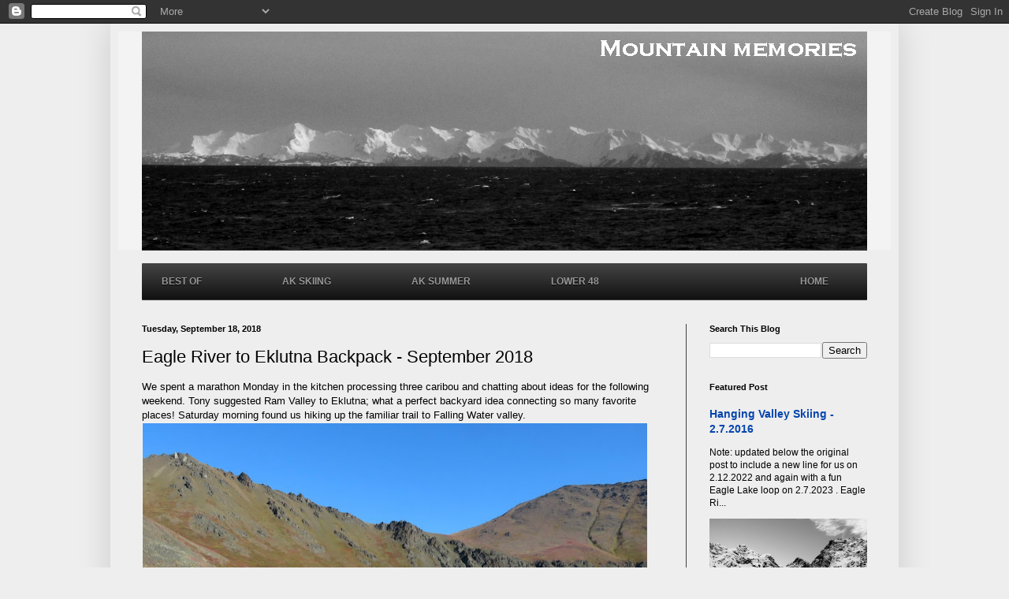

--- FILE ---
content_type: text/html; charset=UTF-8
request_url: http://www.mikerecords.com/2018/09/eagle-river-to-eklutna-september-2018.html
body_size: 33476
content:
<!DOCTYPE html>
<html class='v2' dir='ltr' xmlns='http://www.w3.org/1999/xhtml' xmlns:b='http://www.google.com/2005/gml/b' xmlns:data='http://www.google.com/2005/gml/data' xmlns:expr='http://www.google.com/2005/gml/expr'>
<head>
<link href='https://www.blogger.com/static/v1/widgets/335934321-css_bundle_v2.css' rel='stylesheet' type='text/css'/>
<meta content='IE=EmulateIE7' http-equiv='X-UA-Compatible'/>
<meta content='width=1100' name='viewport'/>
<meta content='text/html; charset=UTF-8' http-equiv='Content-Type'/>
<meta content='blogger' name='generator'/>
<link href='http://www.mikerecords.com/favicon.ico' rel='icon' type='image/x-icon'/>
<link href='http://www.mikerecords.com/2018/09/eagle-river-to-eklutna-september-2018.html' rel='canonical'/>
<link rel="alternate" type="application/atom+xml" title="Mountain memories - Atom" href="http://www.mikerecords.com/feeds/posts/default" />
<link rel="alternate" type="application/rss+xml" title="Mountain memories - RSS" href="http://www.mikerecords.com/feeds/posts/default?alt=rss" />
<link rel="service.post" type="application/atom+xml" title="Mountain memories - Atom" href="https://www.blogger.com/feeds/2550310989464805341/posts/default" />

<link rel="alternate" type="application/atom+xml" title="Mountain memories - Atom" href="http://www.mikerecords.com/feeds/6196078893305881987/comments/default" />
<!--Can't find substitution for tag [blog.ieCssRetrofitLinks]-->
<link href='https://blogger.googleusercontent.com/img/b/R29vZ2xl/AVvXsEgUaTCm3NcPpAoOMDSaYK0ftmBtNoTVz9sCfNhyphenhyphenbMXIvKleqKD16dbRXxdr2PgwhnhaDRiTUtLEuwIIo_yjOwWdKm7Drnc4jcTD6r9LUGqy5iUPJZsscFhznKZ3z84-tRt7ENC7kDZSifA/s640/IMG_0247.JPG' rel='image_src'/>
<meta content='http://www.mikerecords.com/2018/09/eagle-river-to-eklutna-september-2018.html' property='og:url'/>
<meta content='Eagle River to Eklutna Backpack - September 2018' property='og:title'/>
<meta content='Outdoor adventures in Alaska and beyond.' property='og:description'/>
<meta content='https://blogger.googleusercontent.com/img/b/R29vZ2xl/AVvXsEgUaTCm3NcPpAoOMDSaYK0ftmBtNoTVz9sCfNhyphenhyphenbMXIvKleqKD16dbRXxdr2PgwhnhaDRiTUtLEuwIIo_yjOwWdKm7Drnc4jcTD6r9LUGqy5iUPJZsscFhznKZ3z84-tRt7ENC7kDZSifA/w1200-h630-p-k-no-nu/IMG_0247.JPG' property='og:image'/>
<title>Mountain memories: Eagle River to Eklutna Backpack - September 2018</title>
<meta content='' name='description'/>
<style id='page-skin-1' type='text/css'><!--
/*
-----------------------------------------------
Blogger Template Style
Name:     Simple
Designer: Josh Peterson
URL:      www.noaesthetic.com
----------------------------------------------- */
/* Variable definitions
====================
<Variable name="keycolor" description="Main Color" type="color" default="#66bbdd"/>
<Group description="Page Text" selector="body">
<Variable name="body.font" description="Font" type="font"
default="normal normal 12px Arial, Tahoma, Helvetica, FreeSans, sans-serif"/>
<Variable name="body.text.color" description="Text Color" type="color" default="#222222"/>
</Group>
<Group description="Backgrounds" selector=".body-fauxcolumns-outer">
<Variable name="body.background.color" description="Outer Background" type="color" default="#66bbdd"/>
<Variable name="content.background.color" description="Main Background" type="color" default="#ffffff"/>
<Variable name="header.background.color" description="Header Background" type="color" default="transparent"/>
</Group>
<Group description="Links" selector=".main-outer">
<Variable name="link.color" description="Link Color" type="color" default="#2288bb"/>
<Variable name="link.visited.color" description="Visited Color" type="color" default="#888888"/>
<Variable name="link.hover.color" description="Hover Color" type="color" default="#33aaff"/>
</Group>
<Group description="Blog Title" selector=".header h1">
<Variable name="header.font" description="Font" type="font"
default="normal normal 60px Arial, Tahoma, Helvetica, FreeSans, sans-serif"/>
<Variable name="header.text.color" description="Title Color" type="color" default="#3399bb" />
</Group>
<Group description="Blog Description" selector=".header .description">
<Variable name="description.text.color" description="Description Color" type="color"
default="#777777" />
</Group>
<Group description="Tabs Text" selector=".tabs-inner .widget li a">
<Variable name="tabs.font" description="Font" type="font"
default="normal normal 14px Arial, Tahoma, Helvetica, FreeSans, sans-serif"/>
<Variable name="tabs.text.color" description="Text Color" type="color" default="#999999"/>
<Variable name="tabs.selected.text.color" description="Selected Color" type="color" default="#000000"/>
</Group>
<Group description="Tabs Background" selector=".tabs-outer .PageList">
<Variable name="tabs.background.color" description="Background Color" type="color" default="#f5f5f5"/>
<Variable name="tabs.selected.background.color" description="Selected Color" type="color" default="#eeeeee"/>
</Group>
<Group description="Post Title" selector="h3.post-title, .comments h4">
<Variable name="post.title.font" description="Font" type="font"
default="normal normal 22px Arial, Tahoma, Helvetica, FreeSans, sans-serif"/>
</Group>
<Group description="Date Header" selector=".date-header">
<Variable name="date.header.color" description="Text Color" type="color"
default="#000000"/>
<Variable name="date.header.background.color" description="Background Color" type="color"
default="transparent"/>
</Group>
<Group description="Post Footer" selector=".post-footer">
<Variable name="post.footer.text.color" description="Text Color" type="color" default="#666666"/>
<Variable name="post.footer.background.color" description="Background Color" type="color"
default="#f9f9f9"/>
<Variable name="post.footer.border.color" description="Shadow Color" type="color" default="#eeeeee"/>
</Group>
<Group description="Gadgets" selector="h2">
<Variable name="widget.title.font" description="Title Font" type="font"
default="normal bold 11px Arial, Tahoma, Helvetica, FreeSans, sans-serif"/>
<Variable name="widget.title.text.color" description="Title Color" type="color" default="#000000"/>
<Variable name="widget.alternate.text.color" description="Alternate Color" type="color" default="#999999"/>
</Group>
<Group description="Images" selector=".main-inner">
<Variable name="image.background.color" description="Background Color" type="color" default="#ffffff"/>
<Variable name="image.border.color" description="Border Color" type="color" default="#eeeeee"/>
<Variable name="image.text.color" description="Caption Text Color" type="color" default="#000000"/>
</Group>
<Group description="Accents" selector=".content-inner">
<Variable name="body.rule.color" description="Separator Line Color" type="color" default="#eeeeee"/>
<Variable name="tabs.border.color" description="Tabs Border Color" type="color" default="#404040"/>
</Group>
<Variable name="body.background" description="Body Background" type="background"
color="#eeeeee" default="$(color) none repeat scroll top left"/>
<Variable name="body.background.override" description="Body Background Override" type="string" default=""/>
<Variable name="body.background.gradient.cap" description="Body Gradient Cap" type="url"
default="url(//www.blogblog.com/1kt/simple/gradients_light.png)"/>
<Variable name="body.background.gradient.tile" description="Body Gradient Tile" type="url"
default="url(//www.blogblog.com/1kt/simple/body_gradient_tile_light.png)"/>
<Variable name="content.background.color.selector" description="Content Background Color Selector" type="string" default=".content-inner"/>
<Variable name="content.padding" description="Content Padding" type="length" default="10px"/>
<Variable name="content.padding.horizontal" description="Content Horizontal Padding" type="length" default="10px"/>
<Variable name="content.shadow.spread" description="Content Shadow Spread" type="length" default="40px"/>
<Variable name="content.shadow.spread.webkit" description="Content Shadow Spread (WebKit)" type="length" default="5px"/>
<Variable name="content.shadow.spread.ie" description="Content Shadow Spread (IE)" type="length" default="10px"/>
<Variable name="main.border.width" description="Main Border Width" type="length" default="0"/>
<Variable name="header.background.gradient" description="Header Gradient" type="url" default="none"/>
<Variable name="header.shadow.offset.left" description="Header Shadow Offset Left" type="length" default="-1px"/>
<Variable name="header.shadow.offset.top" description="Header Shadow Offset Top" type="length" default="-1px"/>
<Variable name="header.shadow.spread" description="Header Shadow Spread" type="length" default="1px"/>
<Variable name="header.padding" description="Header Padding" type="length" default="30px"/>
<Variable name="header.border.size" description="Header Border Size" type="length" default="1px"/>
<Variable name="header.bottom.border.size" description="Header Bottom Border Size" type="length" default="1px"/>
<Variable name="header.border.horizontalsize" description="Header Horizontal Border Size" type="length" default="0"/>
<Variable name="description.text.size" description="Description Text Size" type="string" default="140%"/>
<Variable name="tabs.margin.top" description="Tabs Margin Top" type="length" default="0" />
<Variable name="tabs.margin.side" description="Tabs Side Margin" type="length" default="30px" />
<Variable name="tabs.background.gradient" description="Tabs Background Gradient" type="url"
default="url(//www.blogblog.com/1kt/simple/gradients_light.png)"/>
<Variable name="tabs.border.width" description="Tabs Border Width" type="length" default="1px"/>
<Variable name="tabs.bevel.border.width" description="Tabs Bevel Border Width" type="length" default="1px"/>
<Variable name="date.header.padding" description="Date Header Padding" type="string" default="inherit"/>
<Variable name="date.header.letterspacing" description="Date Header Letter Spacing" type="string" default="inherit"/>
<Variable name="date.header.margin" description="Date Header Margin" type="string" default="inherit"/>
<Variable name="post.margin.bottom" description="Post Bottom Margin" type="length" default="25px"/>
<Variable name="image.border.small.size" description="Image Border Small Size" type="length" default="2px"/>
<Variable name="image.border.large.size" description="Image Border Large Size" type="length" default="5px"/>
<Variable name="page.width.selector" description="Page Width Selector" type="string" default=".region-inner"/>
<Variable name="page.width" description="Page Width" type="string" default="auto"/>
<Variable name="main.section.margin" description="Main Section Margin" type="length" default="15px"/>
<Variable name="main.padding" description="Main Padding" type="length" default="15px"/>
<Variable name="main.padding.top" description="Main Padding Top" type="length" default="30px"/>
<Variable name="main.padding.bottom" description="Main Padding Bottom" type="length" default="30px"/>
<Variable name="paging.background"
color="transparent"
description="Background of blog paging area" type="background"
default="transparent none no-repeat scroll top center"/>
<Variable name="footer.bevel" description="Bevel border length of footer" type="length" default="0"/>
<Variable name="mobile.background.overlay" description="Mobile Background Overlay" type="string"
default="transparent none repeat scroll top left"/>
<Variable name="mobile.background.size" description="Mobile Background Size" type="string" default="auto"/>
<Variable name="mobile.button.color" description="Mobile Button Color" type="color" default="#ffffff" />
<Variable name="startSide" description="Side where text starts in blog language" type="automatic" default="left"/>
<Variable name="endSide" description="Side where text ends in blog language" type="automatic" default="right"/>
*/
/* Content
----------------------------------------------- */
body {
font: normal normal 12px Arial, Tahoma, Helvetica, FreeSans, sans-serif;
color: #000000;
background: #eeeeee none repeat scroll top left;
padding: 0 40px 40px 40px;
}
html body .region-inner {
min-width: 0;
max-width: 100%;
width: auto;
}
a:link {
text-decoration:none;
color: #0645ad;
}
a:visited {
text-decoration:none;
color: #0b0080;
}
a:hover {
text-decoration:underline;
color: #0645ad;
}
.body-fauxcolumn-outer .fauxcolumn-inner {
background: transparent none repeat scroll top left;
_background-image: none;
}
.body-fauxcolumn-outer .cap-top {
position: absolute;
z-index: 1;
height: 400px;
width: 100%;
background: #eeeeee none repeat scroll top left;
}
.body-fauxcolumn-outer .cap-top .cap-left {
width: 100%;
background: transparent none repeat-x scroll top left;
_background-image: none;
}
.content-outer {
-moz-box-shadow: 0 0 40px rgba(0, 0, 0, .15);
-webkit-box-shadow: 0 0 5px rgba(0, 0, 0, .15);
-goog-ms-box-shadow: 0 0 10px #333333;
box-shadow: 0 0 40px rgba(0, 0, 0, .15);
margin-bottom: 1px;
}
.content-inner {
padding: 10px 10px;
}
.content-inner {
background-color: transparent;
}
/* Header
----------------------------------------------- */
.header-outer {
background: #f3f3f3 none repeat-x scroll 0 -400px;
_background-image: none;
}
.Header h1 {
font: normal normal 60px Arial, Tahoma, Helvetica, FreeSans, sans-serif;
color: #000000;
text-shadow: -1px -1px 1px rgba(0, 0, 0, .2);
}
.Header h1 a {
color: #000000;
}
.Header .description {
font-size: 140%;
color: #000000;
}
.header-inner .Header .titlewrapper {
padding: 22px 30px;
}
.header-inner .Header .descriptionwrapper {
padding: 0 30px;
}
/* Tabs
----------------------------------------------- */
.tabs-inner .section:first-child {
border-top: 1px solid #404040;
}
.tabs-inner .section:first-child ul {
margin-top: -1px;
border-top: 1px solid #404040;
border-left: 0 solid #404040;
border-right: 0 solid #404040;
}
.tabs-inner .widget ul {
background: #000000 none repeat-x scroll 0 -800px;
_background-image: none;
border-bottom: 1px solid #404040;
margin-top: 0;
margin-left: -30px;
margin-right: -30px;
}
.tabs-inner .widget li a {
display: inline-block;
padding: .6em 1em;
font: normal normal 14px Arial, Tahoma, Helvetica, FreeSans, sans-serif;
color: transparent;
border-left: 1px solid transparent;
border-right: 0 solid #404040;
}
.tabs-inner .widget li:first-child a {
border-left: none;
}
.tabs-inner .widget li.selected a, .tabs-inner .widget li a:hover {
color: transparent;
background-color: transparent;
text-decoration: none;
}
/* Columns
----------------------------------------------- */
.main-outer {
border-top: 0 solid #404040;
}
.fauxcolumn-left-outer .fauxcolumn-inner {
border-right: 1px solid #404040;
}
.fauxcolumn-right-outer .fauxcolumn-inner {
border-left: 1px solid #404040;
}
/* Headings
----------------------------------------------- */
h2 {
margin: 0 0 1em 0;
font: normal bold 11px Arial, Tahoma, Helvetica, FreeSans, sans-serif;
color: #000000;
}
/* Widgets
----------------------------------------------- */
.widget .zippy {
color: #000000;
text-shadow: 2px 2px 1px rgba(0, 0, 0, .1);
}
.widget .popular-posts ul {
list-style: none;
}
/* Posts
----------------------------------------------- */
.date-header span {
background-color: transparent;
color: #000000;
padding: inherit;
letter-spacing: inherit;
margin: inherit;
}
.main-inner {
padding-top: 30px;
padding-bottom: 30px;
}
.main-inner .column-center-inner {
padding: 0 15px;
}
.main-inner .column-center-inner .section {
margin: 0 15px;
}
.post {
margin: 0 0 25px 0;
}
h3.post-title, .comments h4 {
font: normal normal 22px Arial, Tahoma, Helvetica, FreeSans, sans-serif;
margin: .75em 0 0;
}
.post-body {
font-size: 110%;
line-height: 1.4;
position: relative;
}
.post-body img, .post-body .tr-caption-container, .Profile img, .Image img,
.BlogList .item-thumbnail img {
padding: 0;
background: #f3f3f3;
}
.post-body img, .post-body .tr-caption-container {
padding: 1px;
}
.post-body .tr-caption-container {
color: #000000;
}
.post-body .tr-caption-container img {
padding: 0;
background: transparent;
border: none;
-moz-box-shadow: 0 0 0 rgba(0, 0, 0, .1);
-webkit-box-shadow: 0 0 0 rgba(0, 0, 0, .1);
box-shadow: 0 0 0 rgba(0, 0, 0, .1);
}
.post-header {
margin: 0 0 1.5em;
line-height: 1.6;
font-size: 90%;
}
.post-footer {
margin: 20px -2px 0;
padding: 5px 10px;
color: #000000;
background-color: #f3f3f3;
border-bottom: 1px solid #000000;
line-height: 1.6;
font-size: 90%;
}
#comments .comment-author {
padding-top: 1.5em;
border-top: 1px solid #404040;
background-position: 0 1.5em;
}
#comments .comment-author:first-child {
padding-top: 0;
border-top: none;
}
.avatar-image-container {
margin: .2em 0 0;
}
#comments .avatar-image-container img {
border: 1px solid #f3f3f3;
}
/* Comments
----------------------------------------------- */
.comments .comments-content .icon.blog-author {
background-repeat: no-repeat;
background-image: url([data-uri]);
}
.comments .comments-content .loadmore a {
border-top: 1px solid #000000;
border-bottom: 1px solid #000000;
}
.comments .comment-thread.inline-thread {
background-color: #f3f3f3;
}
.comments .continue {
border-top: 2px solid #000000;
}
/* Accents
---------------------------------------------- */
.section-columns td.columns-cell {
border-left: 1px solid #404040;
}
.blog-pager {
background: transparent none no-repeat scroll top center;
}
.blog-pager-older-link, .home-link,
.blog-pager-newer-link {
background-color: transparent;
padding: 5px;
}
.footer-outer {
border-top: 0 dashed #bbbbbb;
}
/* Mobile
----------------------------------------------- */
body.mobile  {
background-size: auto;
}
.mobile .body-fauxcolumn-outer {
background: transparent none repeat scroll top left;
}
.mobile .body-fauxcolumn-outer .cap-top {
background-size: 100% auto;
}
.mobile .content-outer {
-webkit-box-shadow: 0 0 3px rgba(0, 0, 0, .15);
box-shadow: 0 0 3px rgba(0, 0, 0, .15);
}
body.mobile .AdSense {
margin: 0 -40px;
}
.mobile .tabs-inner .widget ul {
margin-left: 0;
margin-right: 0;
}
.mobile .post {
margin: 0;
}
.mobile .main-inner .column-center-inner .section {
margin: 0;
}
.mobile .date-header span {
padding: 0.1em 10px;
margin: 0 -10px;
}
.mobile h3.post-title {
margin: 0;
}
.mobile .blog-pager {
background: transparent none no-repeat scroll top center;
}
.mobile .footer-outer {
border-top: none;
}
.mobile .main-inner, .mobile .footer-inner {
background-color: transparent;
}
.mobile-index-contents {
color: #000000;
}
.mobile-link-button {
background-color: #0645ad;
}
.mobile-link-button a:link, .mobile-link-button a:visited {
color: #ffffff;
}
.mobile .tabs-inner .section:first-child {
border-top: none;
}
.mobile .tabs-inner .PageList .widget-content {
background-color: transparent;
color: transparent;
border-top: 1px solid #404040;
border-bottom: 1px solid #404040;
}
.mobile .tabs-inner .PageList .widget-content .pagelist-arrow {
border-left: 1px solid #404040;
}
#HTML4{
position: relative;
z-index: 10;
}
#header-inner img {margin: 0 auto !important;} #header-inner {text-align:left !important;}
--></style>
<style id='template-skin-1' type='text/css'><!--
body {
min-width: 1000px;
}
.content-outer, .content-fauxcolumn-outer, .region-inner {
min-width: 1000px;
max-width: 1000px;
_width: 1000px;
}
.main-inner .columns {
padding-left: 0px;
padding-right: 260px;
}
.main-inner .fauxcolumn-center-outer {
left: 0px;
right: 260px;
/* IE6 does not respect left and right together */
_width: expression(this.parentNode.offsetWidth -
parseInt("0px") -
parseInt("260px") + 'px');
}
.main-inner .fauxcolumn-left-outer {
width: 0px;
}
.main-inner .fauxcolumn-right-outer {
width: 260px;
}
.main-inner .column-left-outer {
width: 0px;
right: 100%;
margin-left: -0px;
}
.main-inner .column-right-outer {
width: 260px;
margin-right: -260px;
}
#layout {
min-width: 0;
}
#layout .content-outer {
min-width: 0;
width: 800px;
}
#layout .region-inner {
min-width: 0;
width: auto;
}
--></style>
<style>
#sddm
{ margin: 0;
padding: 0;
z-index: 30}

#sddm li
{ margin: 0;
padding: 0;
list-style: none;
float: left;
/*Font of menu top*/
font: bold 11px arial}

#sddm li a
{ display: block;
margin: 0 1px 0 0;
padding: 4px 10px;
/*width of each menu top*/
width: 85px;
/*background color of main menu*/
background: #000;

/*text color of main menu*/
color: #fff;
text-align: center;
text-decoration: none}

#sddm li a:hover
{

/*background color of main menu on hover*/
background: #8b8b8b}

#sddm div
{ position: absolute;
visibility: hidden;
margin: 0;
padding: 0;

/*background color of drop down menu */
background: #000;
/*border of the drop down menu*/
border: 1px solid #000}

#sddm div a
{ position: relative;
display: block;
margin: 0;
padding: 5px 10px;
width: 85px;
white-space: nowrap;
text-align: left;
text-decoration: none;
/*background color of each menu element*/
background: #000;
/*text color of each menu element*/
color: #fff;
/*font of each menu element*/
font: 11px arial}

#sddm div a:hover
{
/*background of each element on hover*/
background: #949494

/*font color of each menu item on hover*/
color: #fff}
</style>
<script type='text/javascript'>

var timeout = 500;
var closetimer = 500;
var ddmenuitem = 0;

// open hidden layer
function mopen(id)
{
// cancel close timer
mcancelclosetime();

// close old layer
if(ddmenuitem) ddmenuitem.style.visibility = 'hidden';

// get new layer and show it
ddmenuitem = document.getElementById(id);
ddmenuitem.style.visibility = 'visible';

}
// close showed layer
function mclose()
{
if(ddmenuitem) ddmenuitem.style.visibility = 'hidden';
}

// go close timer
function mclosetime()
{
closetimer = window.setTimeout(mclose, timeout);
}

// cancel close timer
function mcancelclosetime()
{
if(closetimer)
{
window.clearTimeout(closetimer);
closetimer = null;
}
}

// close layer when click-out
document.onclick = mclose;
</script>
<link href='https://www.blogger.com/dyn-css/authorization.css?targetBlogID=2550310989464805341&amp;zx=1f39e7f1-0122-4446-b86e-d6a53ec419f1' media='none' onload='if(media!=&#39;all&#39;)media=&#39;all&#39;' rel='stylesheet'/><noscript><link href='https://www.blogger.com/dyn-css/authorization.css?targetBlogID=2550310989464805341&amp;zx=1f39e7f1-0122-4446-b86e-d6a53ec419f1' rel='stylesheet'/></noscript>
<meta name='google-adsense-platform-account' content='ca-host-pub-1556223355139109'/>
<meta name='google-adsense-platform-domain' content='blogspot.com'/>

<!-- data-ad-client=ca-pub-9024327997425274 -->

<link rel="stylesheet" href="https://fonts.googleapis.com/css2?display=swap&family=Calibri"></head>
<body class='loading'>
<div class='navbar section' id='navbar'><div class='widget Navbar' data-version='1' id='Navbar1'><script type="text/javascript">
    function setAttributeOnload(object, attribute, val) {
      if(window.addEventListener) {
        window.addEventListener('load',
          function(){ object[attribute] = val; }, false);
      } else {
        window.attachEvent('onload', function(){ object[attribute] = val; });
      }
    }
  </script>
<div id="navbar-iframe-container"></div>
<script type="text/javascript" src="https://apis.google.com/js/platform.js"></script>
<script type="text/javascript">
      gapi.load("gapi.iframes:gapi.iframes.style.bubble", function() {
        if (gapi.iframes && gapi.iframes.getContext) {
          gapi.iframes.getContext().openChild({
              url: 'https://www.blogger.com/navbar/2550310989464805341?po\x3d6196078893305881987\x26origin\x3dhttp://www.mikerecords.com',
              where: document.getElementById("navbar-iframe-container"),
              id: "navbar-iframe"
          });
        }
      });
    </script><script type="text/javascript">
(function() {
var script = document.createElement('script');
script.type = 'text/javascript';
script.src = '//pagead2.googlesyndication.com/pagead/js/google_top_exp.js';
var head = document.getElementsByTagName('head')[0];
if (head) {
head.appendChild(script);
}})();
</script>
</div></div>
<div class='body-fauxcolumns'>
<div class='fauxcolumn-outer body-fauxcolumn-outer'>
<div class='cap-top'>
<div class='cap-left'></div>
<div class='cap-right'></div>
</div>
<div class='fauxborder-left'>
<div class='fauxborder-right'></div>
<div class='fauxcolumn-inner'>
</div>
</div>
<div class='cap-bottom'>
<div class='cap-left'></div>
<div class='cap-right'></div>
</div>
</div>
</div>
<div class='content'>
<div class='content-fauxcolumns'>
<div class='fauxcolumn-outer content-fauxcolumn-outer'>
<div class='cap-top'>
<div class='cap-left'></div>
<div class='cap-right'></div>
</div>
<div class='fauxborder-left'>
<div class='fauxborder-right'></div>
<div class='fauxcolumn-inner'>
</div>
</div>
<div class='cap-bottom'>
<div class='cap-left'></div>
<div class='cap-right'></div>
</div>
</div>
</div>
<div class='content-outer'>
<div class='content-cap-top cap-top'>
<div class='cap-left'></div>
<div class='cap-right'></div>
</div>
<div class='fauxborder-left content-fauxborder-left'>
<div class='fauxborder-right content-fauxborder-right'></div>
<div class='content-inner'>
<header>
<div class='header-outer'>
<div class='header-cap-top cap-top'>
<div class='cap-left'></div>
<div class='cap-right'></div>
</div>
<div class='fauxborder-left header-fauxborder-left'>
<div class='fauxborder-right header-fauxborder-right'></div>
<div class='region-inner header-inner'>
<div class='header section' id='header'><div class='widget Header' data-version='1' id='Header1'>
<div id='header-inner'>
<a href='http://www.mikerecords.com/' style='display: block'>
<img alt='Mountain memories' height='277px; ' id='Header1_headerimg' src='https://blogger.googleusercontent.com/img/b/R29vZ2xl/AVvXsEhDi50Sq3tA9tBx36RUxQeXyxqdVy47D4gptU5R5lI1dqQhpjbp-fXemocq13jculqtuPlybR_EFJDbyAF-5IWzn4d6Hxcc37nDViYrKzGTZb8PvLrFEBKo0t_kT3Ofs16Jg748H7SU6Gk/s1600/DSC02244+-Edit.JPG' style='display: block' width='920px; '/>
</a>
</div>
</div></div>
</div>
</div>
<div class='header-cap-bottom cap-bottom'>
<div class='cap-left'></div>
<div class='cap-right'></div>
</div>
</div>
</header>
<div class='tabs-outer'>
<div class='tabs-cap-top cap-top'>
<div class='cap-left'></div>
<div class='cap-right'></div>
</div>
<div class='fauxborder-left tabs-fauxborder-left'>
<div class='fauxborder-right tabs-fauxborder-right'></div>
<div class='region-inner tabs-inner'>
<div class='tabs section' id='crosscol'><div class='widget HTML' data-version='1' id='HTML1'>
<div class='widget-content'>
<br />

<style type="text/css">

/* this code is by www.avdhootblogger.com Main */

#menu{

width: 100%;

margin: 0;

padding: 10px 0 0 0;

list-style: none;  

background: #111;

background: -moz-linear-gradient(#444, #111); 

background: -webkit-gradient(linear,left bottom,left top,color-stop(0, #111),color-stop(1, #444)); 

background: -webkit-linear-gradient(#444, #111); 

background: -o-linear-gradient(#444, #111);

background: -ms-linear-gradient(#444, #111);

background: linear-gradient(#444, #111);

-moz-border-radius: 1px;

border-radius: 1px;

-moz-box-shadow: 0 0px 0px #9c9c9c;

-webkit-box-shadow: 0 0px 0px #9c9c9c;

box-shadow: 0 0px 0px #9c9c9c;

}



#menu li{

float: left;

padding: 0 0 10px 0;

position: relative;

}



#menu a{

float: left;

height: 25px;

padding: 0 25px;

color: #999;

text-transform: uppercase;

font: bold 12px/25px Arial, Helvetica;

text-decoration: none;

text-shadow: 0 1px 0 #000;

}



#menu li:hover > a{

color: #fafafa;

}



*html #menu li a:hover{ /* IE6 */

color: #fafafa;

}



#menu li:hover > ul{

display: block;

}



/* Sub-menu */



#menu ul{

list-style: none;

margin: 0;

padding: 0;    

display: none;

position: absolute;

top: 35px;

left: 0;

z-index: 99999;    

background: #444;

background: -moz-linear-gradient(#444, #111);

background: -webkit-gradient(linear,left bottom,left top,color-stop(0, #111),color-stop(1, #444));

background: -webkit-linear-gradient(#444, #111);    

background: -o-linear-gradient(#444, #111); 

background: -ms-linear-gradient(#444, #111); 

background: linear-gradient(#444, #111); 

-moz-border-radius: 0px;

border-radius: 0px;

}



#menu ul li{

float: none;

margin: 0;

padding: 0;

display: block;  

-moz-box-shadow: 0 1px 0 #111111, 0 2px 0 #777777;

-webkit-box-shadow: 0 1px 0 #111111, 0 2px 0 #777777;

box-shadow: 0 1px 0 #111111, 0 2px 0 #777777;

}



#menu ul li:last-child{   

-moz-box-shadow: none;

-webkit-box-shadow: none;

box-shadow: none;    

}



#menu ul a{    

padding: 10px;

height: auto;

line-height: 1;

display: block;

white-space: nowrap;

float: none;

text-transform: none;

}



*html #menu ul a{ /* IE6 */   

height: 10px;

width: 150px;

}



*:first-child+html #menu ul a{ /* IE7 */    

height: 10px;

width: 150px;

}



#menu ul a:hover{

background: #0186ba;

background: -moz-linear-gradient(#04acec,  #0186ba); 

background: -webkit-gradient(linear, left top, left bottom, from(#04acec), to(#0186ba));

background: -webkit-linear-gradient(#04acec,  #0186ba);

background: -o-linear-gradient(#04acec,  #0186ba);

background: -ms-linear-gradient(#04acec,  #0186ba);

background: linear-gradient(#04acec,  #0186ba);

}



#menu ul li:first-child a{

-moz-border-radius: 0px 0px 0 0;

-webkit-border-radius: 0px 0px 0 0;

border-radius: 0px 0px 0 0;

}



#menu ul li:first-child a:after{

content: '';

position: absolute;

left: 30px;

top: -8px;

width: 0;

height: 0;

border-left: 5px solid transparent;

border-right: 5px solid transparent;

border-bottom: 8px solid #444;

}



#menu ul li:first-child a:hover:after{

border-bottom-color: #04acec; 

}



#menu ul li:last-child a{

-moz-border-radius: 0 0 0px 0px;

-webkit-border-radius: 0 0 0px 0px;

border-radius: 0 0 0px 0px;

}



/* Clear floated elements */

#menu:after{

visibility: hidden;

display: block;

font-size: 0;

content: " ";

clear: both;

height: 0;

}



* html #menu             { zoom: 1; } /* IE6 */

*:first-child+html #menu { zoom: 1; } /* IE7 */



</style>







<script type="text/javascript" src="http://code.jquery.com/jquery-latest.min.js"></script>

<script type="text/javascript">

$(function() {

if ($.browser.msie && $.browser.version.substr(0,1)<7)

{

$('li').has('ul').mouseover(function(){

$(this).children('ul').show();

}).mouseout(function(){

$(this).children('ul').hide();

})

}

});        

</script>

<ul id="menu">

<li><a href="http://www.mikerecords.com/p/best-of-trip-reports_406.html">Best Of</a></li>

<li><a href="http://www.mikerecords.com/"></a></li>

<li><a href="http://www.mikerecords.com/p/trip-reports.html">AK Skiing</a></li>

<li><a href="http://www.mikerecords.com/"></a></li>

<li><a href="http://www.mikerecords.com/p/adventure.html">AK Summer</a></li>

<li><a href="http://www.mikerecords.com/"></a></li>

<li><a href="http://www.mikerecords.com/p/ski-co.html">Lower 48 </a></li>

<li><a href="http://www.mikerecords.com/"></a></li>

<li><a href="http://www.mikerecords.com/"></a></li>

<li><a href="http://www.mikerecords.com/"></a></li>

<li><a href="http://www.mikerecords.com/"></a></li>

<li><a href="http://www.mikerecords.com">Home</a></li>




</ul>
</div>
<div class='clear'></div>
</div></div>
<div class='tabs no-items section' id='crosscol-overflow'></div>
</div>
</div>
<div class='tabs-cap-bottom cap-bottom'>
<div class='cap-left'></div>
<div class='cap-right'></div>
</div>
</div>
<div class='main-outer'>
<div class='main-cap-top cap-top'>
<div class='cap-left'></div>
<div class='cap-right'></div>
</div>
<div class='fauxborder-left main-fauxborder-left'>
<div class='fauxborder-right main-fauxborder-right'></div>
<div class='region-inner main-inner'>
<div class='columns fauxcolumns'>
<div class='fauxcolumn-outer fauxcolumn-center-outer'>
<div class='cap-top'>
<div class='cap-left'></div>
<div class='cap-right'></div>
</div>
<div class='fauxborder-left'>
<div class='fauxborder-right'></div>
<div class='fauxcolumn-inner'>
</div>
</div>
<div class='cap-bottom'>
<div class='cap-left'></div>
<div class='cap-right'></div>
</div>
</div>
<div class='fauxcolumn-outer fauxcolumn-left-outer'>
<div class='cap-top'>
<div class='cap-left'></div>
<div class='cap-right'></div>
</div>
<div class='fauxborder-left'>
<div class='fauxborder-right'></div>
<div class='fauxcolumn-inner'>
</div>
</div>
<div class='cap-bottom'>
<div class='cap-left'></div>
<div class='cap-right'></div>
</div>
</div>
<div class='fauxcolumn-outer fauxcolumn-right-outer'>
<div class='cap-top'>
<div class='cap-left'></div>
<div class='cap-right'></div>
</div>
<div class='fauxborder-left'>
<div class='fauxborder-right'></div>
<div class='fauxcolumn-inner'>
</div>
</div>
<div class='cap-bottom'>
<div class='cap-left'></div>
<div class='cap-right'></div>
</div>
</div>
<!-- corrects IE6 width calculation -->
<div class='columns-inner'>
<div class='column-center-outer'>
<div class='column-center-inner'>
<div class='main section' id='main'><div class='widget Blog' data-version='1' id='Blog1'>
<div class='blog-posts hfeed'>

          <div class="date-outer">
        
<h2 class='date-header'><span>Tuesday, September 18, 2018</span></h2>

          <div class="date-posts">
        
<div class='post-outer'>
<div class='post hentry'>
<a name='6196078893305881987'></a>
<h3 class='post-title entry-title'>
Eagle River to Eklutna Backpack - September 2018
</h3>
<div class='post-header'>
<div class='post-header-line-1'></div>
</div>
<div class='post-body entry-content' id='post-body-6196078893305881987'>
We spent a marathon Monday in the kitchen processing three caribou and chatting about ideas for the following weekend. Tony suggested Ram Valley to Eklutna; what a perfect backyard idea connecting so many favorite places! Saturday morning found us hiking up the familiar trail to Falling Water valley.<br />
<a href="https://blogger.googleusercontent.com/img/b/R29vZ2xl/AVvXsEgUaTCm3NcPpAoOMDSaYK0ftmBtNoTVz9sCfNhyphenhyphenbMXIvKleqKD16dbRXxdr2PgwhnhaDRiTUtLEuwIIo_yjOwWdKm7Drnc4jcTD6r9LUGqy5iUPJZsscFhznKZ3z84-tRt7ENC7kDZSifA/s1600/IMG_0247.JPG" imageanchor="1" style="clear: left; margin-bottom: 1em; margin-right: 1em; text-align: center;"><img border="0" data-original-height="1548" data-original-width="1600" height="618" src="https://blogger.googleusercontent.com/img/b/R29vZ2xl/AVvXsEgUaTCm3NcPpAoOMDSaYK0ftmBtNoTVz9sCfNhyphenhyphenbMXIvKleqKD16dbRXxdr2PgwhnhaDRiTUtLEuwIIo_yjOwWdKm7Drnc4jcTD6r9LUGqy5iUPJZsscFhznKZ3z84-tRt7ENC7kDZSifA/s640/IMG_0247.JPG" width="640" /></a><br />
<br />
In the unusually hot September sun we treadmilled up the scree pass between Peking and Peak 5320. Behind Alyse is one of <a href="http://www.mikerecords.com/2018/05/raina-552018.html">Raina's long coolies</a> that link up well with so many other lines in the area.<br />
<a href="https://blogger.googleusercontent.com/img/b/R29vZ2xl/AVvXsEj_bWREyZYn8eZno08D0fwJq_xAlb5fD5OO57TolpqOVlRTSqKvBI3OoSCSiL81z-Fwa9VowYNLIOhEBpPOOKKDyQEp9lrQchL2rFWP_OhyphenhyphenvDB2COl6IYPXf4Ft2pUhCeRjWuHyKL3xRcM/s1600/IMGP1599.JPG" imageanchor="1" style="clear: left; margin-bottom: 1em; margin-right: 1em; text-align: center;"><img border="0" data-original-height="1600" data-original-width="1060" height="640" src="https://blogger.googleusercontent.com/img/b/R29vZ2xl/AVvXsEj_bWREyZYn8eZno08D0fwJq_xAlb5fD5OO57TolpqOVlRTSqKvBI3OoSCSiL81z-Fwa9VowYNLIOhEBpPOOKKDyQEp9lrQchL2rFWP_OhyphenhyphenvDB2COl6IYPXf4Ft2pUhCeRjWuHyKL3xRcM/s640/IMGP1599.JPG" width="422" /></a><br />
<br />
At the pass, it was ginger chicken wraps for lunch with a view of Foraker for dessert. <a href="https://blogger.googleusercontent.com/img/b/R29vZ2xl/AVvXsEihRtXhoRfjFHkCreb4IHAdvbQW0wwlniCF0oAPzmRsQ2ckDwtHnWjb17YiPXC2UQk404-lZl8wDuVDBlYIjKjMcZFb8LwrTC4ETwqKi5ZFQj3PqzZsJ-X2PvBJmSvNuupaKBWYUrdvJx4/s1600/IMG_0251.JPG" imageanchor="1" style="clear: left; margin-bottom: 1em; margin-right: 1em; text-align: center;"><img border="0" data-original-height="1200" data-original-width="1600" height="480" src="https://blogger.googleusercontent.com/img/b/R29vZ2xl/AVvXsEihRtXhoRfjFHkCreb4IHAdvbQW0wwlniCF0oAPzmRsQ2ckDwtHnWjb17YiPXC2UQk404-lZl8wDuVDBlYIjKjMcZFb8LwrTC4ETwqKi5ZFQj3PqzZsJ-X2PvBJmSvNuupaKBWYUrdvJx4/s640/IMG_0251.JPG" width="640" /></a><br />
<a name="more"></a><br />
From there we descended briefly to head for the low ridge that we'd take to Peters Creek. In the background are Thunderbird and Bees Heaven peaks with the evening's campsite just hidden below.<br />
<a href="https://blogger.googleusercontent.com/img/b/R29vZ2xl/AVvXsEgLA8XMYZU9nndIUj-CbjpvZOnSFuiZwVNzAKxXJnyZ6QqJOk2onhyQkExJLQoejD8Z_wUgSeT-8P046JeoFLYBLchm9IjAQ-6TZDRxSTTzPC7Z4iXSKnxxJyKInkxQifJdsDb5zRyUW90/s1600/IMGP1601.JPG" imageanchor="1" style="clear: left; margin-bottom: 1em; margin-right: 1em; text-align: center;"><img border="0" data-original-height="1024" data-original-width="1600" height="408" src="https://blogger.googleusercontent.com/img/b/R29vZ2xl/AVvXsEgLA8XMYZU9nndIUj-CbjpvZOnSFuiZwVNzAKxXJnyZ6QqJOk2onhyQkExJLQoejD8Z_wUgSeT-8P046JeoFLYBLchm9IjAQ-6TZDRxSTTzPC7Z4iXSKnxxJyKInkxQifJdsDb5zRyUW90/s640/IMGP1601.JPG" width="640" /></a><br />
<br />
Gaining the descent ridge to Peters Creek, <a href="http://www.mikerecords.com/2018/05/peking-562018.html">Peking and its X Couloir</a> towered above.<br />
<a href="https://blogger.googleusercontent.com/img/b/R29vZ2xl/AVvXsEgWwTcCYwu3eJ7pugoZfTy6eyGhom_k1dQ8O948eVtN8yOtqYvRnf6VcnhSsjaegGeaKgwdyv3LchBvseQLPlO8KWB1tdjFJ4P3QoGvWRnhe54zaExMCgg9BuzSOiOOseY-mQ5vMvYhVfo/s1600/IMGP1614.JPG" imageanchor="1" style="clear: left; margin-bottom: 1em; margin-right: 1em; text-align: center;"><img border="0" data-original-height="1083" data-original-width="1600" height="432" src="https://blogger.googleusercontent.com/img/b/R29vZ2xl/AVvXsEgWwTcCYwu3eJ7pugoZfTy6eyGhom_k1dQ8O948eVtN8yOtqYvRnf6VcnhSsjaegGeaKgwdyv3LchBvseQLPlO8KWB1tdjFJ4P3QoGvWRnhe54zaExMCgg9BuzSOiOOseY-mQ5vMvYhVfo/s640/IMGP1614.JPG" width="640" /></a><br />
<br />
Directly ahead was the <a href="http://www.mikerecords.com/2017/05/rumble-552017.html">north face of Rumble</a> with its giant couloir. What a king line!<br />
<a href="https://blogger.googleusercontent.com/img/b/R29vZ2xl/AVvXsEjXori39Z1VGhBWOyqlbvYR-OsJL5j8n_dPq5T8siqqmLKZ_AjUh4GTfgKCKjVIOactuXne5nmfR0_Fkw5l4k70X6tshm7jJvt2rakjMEsPAd8NIK4i8Y3auVGJevtgHZFVINBz_YLtOiI/s1600/IMG_0252+edit.jpg" imageanchor="1" style="clear: left; margin-bottom: 1em; margin-right: 1em; text-align: center;"><img border="0" data-original-height="1600" data-original-width="1284" height="640" src="https://blogger.googleusercontent.com/img/b/R29vZ2xl/AVvXsEjXori39Z1VGhBWOyqlbvYR-OsJL5j8n_dPq5T8siqqmLKZ_AjUh4GTfgKCKjVIOactuXne5nmfR0_Fkw5l4k70X6tshm7jJvt2rakjMEsPAd8NIK4i8Y3auVGJevtgHZFVINBz_YLtOiI/s640/IMG_0252+edit.jpg" width="512" /></a><br />
<br />
As Alyse turned towards the Wall Street Glacier, she was dwarfed by the huge west face of Benign. Its Malignant Gully is near the top of the hit list.<br />
<a href="https://blogger.googleusercontent.com/img/b/R29vZ2xl/AVvXsEgAwlUXM_-FtClyhe1RvFBEAbnmhXJxUgglSJ-YtpodOHdtmAOmKtuTjNFXPBsZsgPREymPVSlomAH9f_xFtgwTsDVOCgBhYfCzLlZJzLW9rnhPrDAbtYkd96fHESWyPf31LwWWManmVk0/s1600/IMG_0253+edit.jpg" imageanchor="1" style="clear: left; margin-bottom: 1em; margin-right: 1em; text-align: center;"><img border="0" data-original-height="1054" data-original-width="1600" height="420" src="https://blogger.googleusercontent.com/img/b/R29vZ2xl/AVvXsEgAwlUXM_-FtClyhe1RvFBEAbnmhXJxUgglSJ-YtpodOHdtmAOmKtuTjNFXPBsZsgPREymPVSlomAH9f_xFtgwTsDVOCgBhYfCzLlZJzLW9rnhPrDAbtYkd96fHESWyPf31LwWWManmVk0/s640/IMG_0253+edit.jpg" width="640" /></a><br />
<br />
Following the ridge to the creek was painless and brush free. Along the way we passed countless bear excavation projects, blood red tundra, and a bag of peanuts that probably came from the Debarr Costco.<br />
<a href="https://blogger.googleusercontent.com/img/b/R29vZ2xl/AVvXsEjpRflPZIjlW31KBzEA-RzPwVNLtOTQ2JeDmxPLQE5Grka0MKlwm4ovRegfz_CqxvPIZiwmuDGmZ94wA_HapB0YkvBcCkNlTm8yWyXF3QBkDPFLqEDH-6MpLchTFg2TygbuVM70Ueln3l4/s1600/IMG_0256.JPG" imageanchor="1" style="clear: left; margin-bottom: 1em; margin-right: 1em; text-align: center;"><img border="0" data-original-height="1200" data-original-width="1600" height="480" src="https://blogger.googleusercontent.com/img/b/R29vZ2xl/AVvXsEjpRflPZIjlW31KBzEA-RzPwVNLtOTQ2JeDmxPLQE5Grka0MKlwm4ovRegfz_CqxvPIZiwmuDGmZ94wA_HapB0YkvBcCkNlTm8yWyXF3QBkDPFLqEDH-6MpLchTFg2TygbuVM70Ueln3l4/s640/IMG_0256.JPG" width="640" /></a><br />
<br />
At the creek we vacuumed water to make up for the single liter that I had foolishly suggested starting the day with. The low fall flows made the crossing fast and easy. From the other side, our views swiveled to the south fork of Peters Creek guarded by Icicle, East Kiliak, and West Kiliak:<br />
<a href="https://blogger.googleusercontent.com/img/b/R29vZ2xl/AVvXsEitaFF66NJXzS9pkMV2DNZ8FqbWhFsbRxFmp7I6Em2HU-Oy4JVDcHk5O4REcppJjeFOUwf00RjDzUWXBq69i3IXZViYc5E5JpVC0kZ_K-VAuQlYqmKN297gfy4ul5xc6FJNL7OvQwZ4rjo/s1600/IMG_0261+edit.jpg" imageanchor="1" style="clear: left; margin-bottom: 1em; margin-right: 1em; text-align: center;"><img border="0" data-original-height="799" data-original-width="1600" height="318" src="https://blogger.googleusercontent.com/img/b/R29vZ2xl/AVvXsEitaFF66NJXzS9pkMV2DNZ8FqbWhFsbRxFmp7I6Em2HU-Oy4JVDcHk5O4REcppJjeFOUwf00RjDzUWXBq69i3IXZViYc5E5JpVC0kZ_K-VAuQlYqmKN297gfy4ul5xc6FJNL7OvQwZ4rjo/s640/IMG_0261+edit.jpg" width="640" /></a><br />
<br />
Icicle Peak:<br />
<a href="https://blogger.googleusercontent.com/img/b/R29vZ2xl/AVvXsEig06gB4ic3fkIaTxVMm5CQWyjrX_9szsZStP5fDdQPyLUb5LnTvdSiouL5fXBPCeB-OVaykn_CEb7C2BPo8-K1cQA_WamB-HfGQW9lqAEGbBordF1MlGGowWpGzT9htCgEp5PXCC_L_Ac/s1600/IMG_0258.JPG" imageanchor="1" style="clear: left; margin-bottom: 1em; margin-right: 1em; text-align: center;"><img border="0" data-original-height="867" data-original-width="1600" height="346" src="https://blogger.googleusercontent.com/img/b/R29vZ2xl/AVvXsEig06gB4ic3fkIaTxVMm5CQWyjrX_9szsZStP5fDdQPyLUb5LnTvdSiouL5fXBPCeB-OVaykn_CEb7C2BPo8-K1cQA_WamB-HfGQW9lqAEGbBordF1MlGGowWpGzT9htCgEp5PXCC_L_Ac/s640/IMG_0258.JPG" width="640" /></a><br />
<br />
Crossing the valley floor hardly counted as bushwhacking and we were soon gaining elevation on old lateral moraines along the valley wall. Rumble kept looking bigger and badder.<br />
<a href="https://blogger.googleusercontent.com/img/b/R29vZ2xl/AVvXsEg0sqRxuK_2AAQG1gTm4sw4Ik6C4DuxVFwLYtwldNBdL7h6x9O5a7SzoV192wMnLGrUwFKZFBzQXDZwB817AZBF-MqdfWBZzspPelv-d9CzFvUHNlEInhUXuCs-bV5tfVCEEfgCCXxI-H8/s1600/IMG_0262+edit.jpg" imageanchor="1" style="clear: left; margin-bottom: 1em; margin-right: 1em; text-align: center;"><img border="0" data-original-height="1600" data-original-width="1295" height="640" src="https://blogger.googleusercontent.com/img/b/R29vZ2xl/AVvXsEg0sqRxuK_2AAQG1gTm4sw4Ik6C4DuxVFwLYtwldNBdL7h6x9O5a7SzoV192wMnLGrUwFKZFBzQXDZwB817AZBF-MqdfWBZzspPelv-d9CzFvUHNlEInhUXuCs-bV5tfVCEEfgCCXxI-H8/s640/IMG_0262+edit.jpg" width="518" /></a><br />
<br />
Below, a group of moose hunters quietly made their way home through the bright fall colors. The romantic scene almost made me want a horse. Almost.<br />
<a href="https://blogger.googleusercontent.com/img/b/R29vZ2xl/AVvXsEhN8AVGc0bNlR41NAzEqNZfdL0bBp89ZAoRLf-3OzQczwhbq_n1EPVFwWHhlU4PTRIaF3ARKPMfHU0NNm_zXmLIu_DBLWMhFN8it2PUoLNvhQ1nZJTgGywHA4ig2yU6GOWn0VcgU0Su6BU/s1600/IMG_0263.JPG" imageanchor="1" style="clear: left; margin-bottom: 1em; margin-right: 1em; text-align: center;"><img border="0" data-original-height="1200" data-original-width="1600" height="480" src="https://blogger.googleusercontent.com/img/b/R29vZ2xl/AVvXsEhN8AVGc0bNlR41NAzEqNZfdL0bBp89ZAoRLf-3OzQczwhbq_n1EPVFwWHhlU4PTRIaF3ARKPMfHU0NNm_zXmLIu_DBLWMhFN8it2PUoLNvhQ1nZJTgGywHA4ig2yU6GOWn0VcgU0Su6BU/s640/IMG_0263.JPG" width="640" /></a><br />
<br />
Above the brushline, we turned into the basin draining the west sides of Thunderbird and Bees Heaven.<br />
<a href="https://blogger.googleusercontent.com/img/b/R29vZ2xl/AVvXsEjYO30Fx4Lx6cEzIlom5GRsSaSvWLPKf4NVfRDMQtoNMUNmK3QcFmytIg4f3bVH55OYFSi25Zr35v-NomUV6vPa4p1SroAjJIgASw49-6XH1mFKBLNyOFufs8HeywpGl6z6R16TlMxSZ30/s1600/IMGP1637+edit.jpg" imageanchor="1" style="clear: left; margin-bottom: 1em; margin-right: 1em; text-align: center;"><img border="0" data-original-height="1060" data-original-width="1600" height="422" src="https://blogger.googleusercontent.com/img/b/R29vZ2xl/AVvXsEjYO30Fx4Lx6cEzIlom5GRsSaSvWLPKf4NVfRDMQtoNMUNmK3QcFmytIg4f3bVH55OYFSi25Zr35v-NomUV6vPa4p1SroAjJIgASw49-6XH1mFKBLNyOFufs8HeywpGl6z6R16TlMxSZ30/s640/IMGP1637+edit.jpg" width="640" /></a><br />
<br />
Constrained by the preference for a camp with a water supply, we followed the creek upwards towards its source in the rock glaciers and moraines above. As the creek dwindled towards a trickle, we found a campsite in the fiery tundra.<br />
<a href="https://blogger.googleusercontent.com/img/b/R29vZ2xl/AVvXsEiowZ10d-PLnKCIh7Tw4cXp7UqOBkpqMAuUnaP4iYDBCssQRhMwfXMN7ZvGp98IreYq7IRfTFI-plA1cyP2kjIWoqgsXRUNaTss03KOJL8Txq2wvHWFSbhcgpTS91iXbX8pKCbyH3wm2ck/s1600/IMGP1635.jpg" imageanchor="1" style="clear: left; margin-bottom: 1em; margin-right: 1em; text-align: center;"><img border="0" data-original-height="1125" data-original-width="1600" height="450" src="https://blogger.googleusercontent.com/img/b/R29vZ2xl/AVvXsEiowZ10d-PLnKCIh7Tw4cXp7UqOBkpqMAuUnaP4iYDBCssQRhMwfXMN7ZvGp98IreYq7IRfTFI-plA1cyP2kjIWoqgsXRUNaTss03KOJL8Txq2wvHWFSbhcgpTS91iXbX8pKCbyH3wm2ck/s640/IMGP1635.jpg" width="640" /></a><br />
<br />
From our dinner table, Peking was framed in the evening light by the valley walls.<br />
<a href="https://blogger.googleusercontent.com/img/b/R29vZ2xl/AVvXsEja9tSayuG6PBcoUIQtt0wcE1b4HDmsUK0jlVG8knz37LLm50_c2HO4VK_O5rb8ED9pJxILbagRgFWWjGTWYQJLiwRRaKowvPXI9Sbbil1j25OMSrerUHSAzgpsHP4yCInifE0TrYIJCXg/s1600/IMGP1641.JPG" imageanchor="1" style="clear: left; margin-bottom: 1em; margin-right: 1em; text-align: center;"><img border="0" data-original-height="1600" data-original-width="1251" height="640" src="https://blogger.googleusercontent.com/img/b/R29vZ2xl/AVvXsEja9tSayuG6PBcoUIQtt0wcE1b4HDmsUK0jlVG8knz37LLm50_c2HO4VK_O5rb8ED9pJxILbagRgFWWjGTWYQJLiwRRaKowvPXI9Sbbil1j25OMSrerUHSAzgpsHP4yCInifE0TrYIJCXg/s640/IMGP1641.JPG" width="500" /></a><br />
<br />
Breakfast was interrupted the next morning by Alyse pointing to a large brown bear running full speed towards us. It seemed to just be chasing ground squirrels, but even from 1500 yards its raw power was obvious.<br />
<a href="https://blogger.googleusercontent.com/img/b/R29vZ2xl/AVvXsEgCrfgogM2dExwDwp7VQiXtobnKN9k_ancs2tPA_OvL7J7SoOBC3fywhxBFm9X6KJId2RSnI-jEDByIg10wVlh2CV7cu27tUYFY-huGgVu13X_GBS37ivgillUh-Ff_KYwX2y2Lag1jAHc/s1600/IMG_0273.JPG" imageanchor="1" style="clear: left; margin-bottom: 1em; margin-right: 1em; text-align: center;"><img border="0" data-original-height="1240" data-original-width="1600" height="494" src="https://blogger.googleusercontent.com/img/b/R29vZ2xl/AVvXsEgCrfgogM2dExwDwp7VQiXtobnKN9k_ancs2tPA_OvL7J7SoOBC3fywhxBFm9X6KJId2RSnI-jEDByIg10wVlh2CV7cu27tUYFY-huGgVu13X_GBS37ivgillUh-Ff_KYwX2y2Lag1jAHc/s640/IMG_0273.JPG" width="640" /></a><br />
<br />
30 seconds later the freight train was 500 yards away and still barreling full steam towards us. I started to wonder if he was having us for breakfast instead of the ground squirrels.<br />
<a href="https://blogger.googleusercontent.com/img/b/R29vZ2xl/AVvXsEgmOrZecvGAXHefQMgaInSLvAPiMbgvKRvmI8oeAE8rmp30IV-ODnCE64KGmTXHkl3iD95WyRMntu0CSc2-OtkyB6uxdgsyaxHLJjzRbEq4bSE4tHqrODUknGlmR2VPRiQ6qMjzYBm_bSQ/s1600/IMG_0278.JPG" imageanchor="1" style="clear: left; margin-bottom: 1em; margin-right: 1em; text-align: center;"><img border="0" data-original-height="1145" data-original-width="1600" height="458" src="https://blogger.googleusercontent.com/img/b/R29vZ2xl/AVvXsEgmOrZecvGAXHefQMgaInSLvAPiMbgvKRvmI8oeAE8rmp30IV-ODnCE64KGmTXHkl3iD95WyRMntu0CSc2-OtkyB6uxdgsyaxHLJjzRbEq4bSE4tHqrODUknGlmR2VPRiQ6qMjzYBm_bSQ/s640/IMG_0278.JPG" width="640" /></a><br />
<br />
By 250 yards the shimmering mass of muscle was rapidly becoming unacceptably close. We yelled and the startled bear turned tail and ran, thank goodness it didn't know we're just frail yuppies.<br />
<a href="https://blogger.googleusercontent.com/img/b/R29vZ2xl/AVvXsEhFEtA8sl3duDfVbYJmLSVqCtAqUSr-E7_aSpnp1M6-Z-lTU0IVxZNwp9EJi17h1WI0KthCsbLYIJL0DZ_1ubXwes33XnoQUvfJmb8nU3-5REkhktjAcx0h0vdOr-29FoH8oi3y7qkjc6c/s1600/IMG_0276.JPG" imageanchor="1" style="clear: left; margin-bottom: 1em; margin-right: 1em; text-align: center;"><img border="0" data-original-height="1216" data-original-width="1600" height="486" src="https://blogger.googleusercontent.com/img/b/R29vZ2xl/AVvXsEhFEtA8sl3duDfVbYJmLSVqCtAqUSr-E7_aSpnp1M6-Z-lTU0IVxZNwp9EJi17h1WI0KthCsbLYIJL0DZ_1ubXwes33XnoQUvfJmb8nU3-5REkhktjAcx0h0vdOr-29FoH8oi3y7qkjc6c/s640/IMG_0276.JPG" width="640" /></a><br />
<br />
Meanwhile, high on the hillside above the bear a flock of sheep were obliviously and blissfully grazing.<br />
<a href="https://blogger.googleusercontent.com/img/b/R29vZ2xl/AVvXsEjlFLBVzX21W44uII3yKLAJDqI3IzziPspl8TULSYpTVjDUTlyuU8_Y1Ur7oJkd5OQ577YTT_Ujbv1jnAx_CPGqj7k6YqnfdoOFs_A8CXA5IEgNr9wZw-sX8LHzj6tiKfXxYtUk06NfZ0s/s1600/IMG_0282.JPG" imageanchor="1" style="clear: left; margin-bottom: 1em; margin-right: 1em; text-align: center;"><img border="0" data-original-height="1600" data-original-width="1125" height="640" src="https://blogger.googleusercontent.com/img/b/R29vZ2xl/AVvXsEjlFLBVzX21W44uII3yKLAJDqI3IzziPspl8TULSYpTVjDUTlyuU8_Y1Ur7oJkd5OQ577YTT_Ujbv1jnAx_CPGqj7k6YqnfdoOFs_A8CXA5IEgNr9wZw-sX8LHzj6tiKfXxYtUk06NfZ0s/s640/IMG_0282.JPG" width="448" /></a><br />
<br />
We broke camp and climbed the piles of blobby moraine towards a ridge to Bees Heaven. The ridge had a nice sheep trail that we could follow to the summit. The <a href="http://www.mikerecords.com/2017/04/korohusk-482017.html">Korohusk pinners</a> are along the skyline somewhere back there.<br />
<a href="https://blogger.googleusercontent.com/img/b/R29vZ2xl/AVvXsEj9NchAyLbl9l3_4grgET4OafMMthQ0IJ643rMdkpenHqPWdmjdL7eQusmgD41Ef46jn_hptCSn05Pmcxh1BXoWBhIC_ITgf1R-ECMSJdz_PPqLLJDMegZVKdOG6OQTXCzVp78ztZMfZOg/s1600/IMG_0284.JPG" imageanchor="1" style="clear: left; margin-bottom: 1em; margin-right: 1em; text-align: center;"><img border="0" data-original-height="1096" data-original-width="1600" height="438" src="https://blogger.googleusercontent.com/img/b/R29vZ2xl/AVvXsEj9NchAyLbl9l3_4grgET4OafMMthQ0IJ643rMdkpenHqPWdmjdL7eQusmgD41Ef46jn_hptCSn05Pmcxh1BXoWBhIC_ITgf1R-ECMSJdz_PPqLLJDMegZVKdOG6OQTXCzVp78ztZMfZOg/s640/IMG_0284.JPG" width="640" /></a><br />
<br />
Looking south, I drooled at the hanging glacier hidden between Mount Pleasant's twin peaks and reminisced about <a href="http://www.mikerecords.com/2016/04/mount-pleasant-3122016.html">a great ski tour there with Ethan and Alex</a>. This aesthetic line is not particularly steep and is one that a lot of people would really enjoy.<br />
<a href="https://blogger.googleusercontent.com/img/b/R29vZ2xl/AVvXsEiFHmYbFdTURKtiHo5hUOd90QwyUnJGkirdbDzoOEboffsAyICiaOhyGGp7xU1TJxcGkRme0i6PX1XtKc5ZquDQJ8sZUcwXCbY_O-t8u9t0GUOXJSf9rt5ExG4dizUeDK-VfZvRLF4lsNQ/s1600/IMG_0285.JPG" imageanchor="1" style="clear: left; margin-bottom: 1em; margin-right: 1em; text-align: center;"><img border="0" data-original-height="1343" data-original-width="1600" height="536" src="https://blogger.googleusercontent.com/img/b/R29vZ2xl/AVvXsEiFHmYbFdTURKtiHo5hUOd90QwyUnJGkirdbDzoOEboffsAyICiaOhyGGp7xU1TJxcGkRme0i6PX1XtKc5ZquDQJ8sZUcwXCbY_O-t8u9t0GUOXJSf9rt5ExG4dizUeDK-VfZvRLF4lsNQ/s640/IMG_0285.JPG" width="640" /></a><br />
<br />
To the east there was more drooling be done over the Kiliaks. I keep thinking about Shasta's suggestion of skiing off the top of West Kiliak.<br />
<a href="https://blogger.googleusercontent.com/img/b/R29vZ2xl/AVvXsEhXE2yKxksNaX8nKBqrtJEXJtXHsJNX_WSmK2oOupHh7kCy9iRr-Y8xS8ok6HN9f9sJIWro24gc0qpHfP2eTGDjIKS9bkk-kxDqStCIFeRbVbS3Ebh3aNdryH2oAyJKBr6vvBKHY203M8c/s1600/IMG_0288.JPG" imageanchor="1" style="clear: left; margin-bottom: 1em; margin-right: 1em; text-align: center;"><img border="0" data-original-height="997" data-original-width="1600" height="398" src="https://blogger.googleusercontent.com/img/b/R29vZ2xl/AVvXsEhXE2yKxksNaX8nKBqrtJEXJtXHsJNX_WSmK2oOupHh7kCy9iRr-Y8xS8ok6HN9f9sJIWro24gc0qpHfP2eTGDjIKS9bkk-kxDqStCIFeRbVbS3Ebh3aNdryH2oAyJKBr6vvBKHY203M8c/s640/IMG_0288.JPG" width="640" /></a><br />
<br />
From our ridge we looked down on a hunter's tent dwarfed by the relief of Peters Creek.<br />
<a href="https://blogger.googleusercontent.com/img/b/R29vZ2xl/AVvXsEhPkd55fF6fqRKst_mm_G5k63XAN4jLss3tnJej0eDsrdhmgO6uAKX8fnJIKUSwdquihDmwMBugQCvvnqKzlGo30C7mz0Ukw9Z_1jLx-nzLS3R24vKrPan8Xfxk2NSJdnelPe8zEiyIqPM/s1600/IMG_0290.JPG" imageanchor="1" style="clear: left; margin-bottom: 1em; margin-right: 1em; text-align: center;"><img border="0" data-original-height="1600" data-original-width="1427" height="640" src="https://blogger.googleusercontent.com/img/b/R29vZ2xl/AVvXsEhPkd55fF6fqRKst_mm_G5k63XAN4jLss3tnJej0eDsrdhmgO6uAKX8fnJIKUSwdquihDmwMBugQCvvnqKzlGo30C7mz0Ukw9Z_1jLx-nzLS3R24vKrPan8Xfxk2NSJdnelPe8zEiyIqPM/s640/IMG_0290.JPG" width="570" /></a><br />
<br />
On the other side of the ridge a group of sheep cautiously peered around the corner at us. Were we the hunters from the tent?<br />
<a href="https://blogger.googleusercontent.com/img/b/R29vZ2xl/AVvXsEiprXZTs4p5jxw3mscelUKVyh3CqOiwChM-3VtHXJSe2gGYd4wyXL1aTo-DM57pmBY7q_6uOmGmTccp6aFZO6B_Zsv2jmbyZfjRGVgFTDbyA3VhNaiyv6xtimhkhvxAGCgaaS5TyuOzZaI/s1600/IMG_0295.JPG" imageanchor="1" style="clear: left; margin-bottom: 1em; margin-right: 1em; text-align: center;"><img border="0" data-original-height="1265" data-original-width="1600" height="506" src="https://blogger.googleusercontent.com/img/b/R29vZ2xl/AVvXsEiprXZTs4p5jxw3mscelUKVyh3CqOiwChM-3VtHXJSe2gGYd4wyXL1aTo-DM57pmBY7q_6uOmGmTccp6aFZO6B_Zsv2jmbyZfjRGVgFTDbyA3VhNaiyv6xtimhkhvxAGCgaaS5TyuOzZaI/s640/IMG_0295.JPG" width="640" /></a><br />
<br />
Above, a curious young ram peered down at the weird two legged sheep slowing huffing up the ridge in their synthetic wool layers.<br />
<a href="https://blogger.googleusercontent.com/img/b/R29vZ2xl/AVvXsEhIl8crLGgaRo14n64z7ZmX_dHRTgaxU3pcCRf3XsOFSGFQujC9En7GPe9AtAMTgcRkApf7MT8dtKDRUA3i1o7Jy3-XB4w3MBigi_WuumI-dH31UrulkKIDAmSet4vt7wpdTxdAjZmo28c/s1600/IMG_0311.JPG" imageanchor="1" style="clear: left; margin-bottom: 1em; margin-right: 1em; text-align: center;"><img border="0" data-original-height="1022" data-original-width="1600" height="408" src="https://blogger.googleusercontent.com/img/b/R29vZ2xl/AVvXsEhIl8crLGgaRo14n64z7ZmX_dHRTgaxU3pcCRf3XsOFSGFQujC9En7GPe9AtAMTgcRkApf7MT8dtKDRUA3i1o7Jy3-XB4w3MBigi_WuumI-dH31UrulkKIDAmSet4vt7wpdTxdAjZmo28c/s640/IMG_0311.JPG" width="640" /></a><br />
<br />
He continued to pose on the ridge as we climbed past.<br />
<a href="https://blogger.googleusercontent.com/img/b/R29vZ2xl/AVvXsEi0rwmyLC0ucQq-EQa7Ta4FcFt3b5688Geh6Exw5aRPMGa50SgtzfExSX7JDlYNR0NyyaIFHvB8JFhNISHLk-En5tM4JVEsIdqSvWnzekQ0sd6OOOmkCSnI5oU_wXjwDqQqhW24LrYfTDU/s1600/IMGP1686+edit.jpg" imageanchor="1" style="clear: left; margin-bottom: 1em; margin-right: 1em; text-align: center;"><img border="0" data-original-height="1197" data-original-width="1600" height="478" src="https://blogger.googleusercontent.com/img/b/R29vZ2xl/AVvXsEi0rwmyLC0ucQq-EQa7Ta4FcFt3b5688Geh6Exw5aRPMGa50SgtzfExSX7JDlYNR0NyyaIFHvB8JFhNISHLk-En5tM4JVEsIdqSvWnzekQ0sd6OOOmkCSnI5oU_wXjwDqQqhW24LrYfTDU/s640/IMGP1686+edit.jpg" width="640" /></a><br />
<br />
From the top I couldn't stop looking at Bellicose and the Shroud.<br />
<a href="https://blogger.googleusercontent.com/img/b/R29vZ2xl/AVvXsEiOlku8hR4_5SiOsyFGbicCl7FfZR_XnatzXTkWb6eBolPQc_dABsB3uAk03U0WOZIr3K69tCWUizX5-hVEfsYCV44tF_lmctW4nOqoI5edMyW8PP_dbKZ-wJ1cEUk0L5E-0n-KsmFHu4U/s1600/IMGP1664.JPG" imageanchor="1" style="clear: left; margin-bottom: 1em; margin-right: 1em; text-align: center;"><img border="0" data-original-height="708" data-original-width="1600" height="282" src="https://blogger.googleusercontent.com/img/b/R29vZ2xl/AVvXsEiOlku8hR4_5SiOsyFGbicCl7FfZR_XnatzXTkWb6eBolPQc_dABsB3uAk03U0WOZIr3K69tCWUizX5-hVEfsYCV44tF_lmctW4nOqoI5edMyW8PP_dbKZ-wJ1cEUk0L5E-0n-KsmFHu4U/s640/IMGP1664.JPG" width="640" /></a><br />
<br />
Thinking about the Shroud always leads down the wormhole of monster Peters Creek ski slog dreams.<br />
<a href="https://blogger.googleusercontent.com/img/b/R29vZ2xl/AVvXsEhh4nDH3JUwpgWjemBzRPYMF_OE9vU5m62ii2klrcfsR7t1_CVKdYrxws6LlCq7KxJjC8qrlEsJEK8XlXYL81M9XAU-ZSuntVV8O_qdxi-0FaNIO9Thbb8E9wZS1NOKirrT07o1t214Uac/s1600/IMGP1698.JPG" imageanchor="1" style="clear: left; margin-bottom: 1em; margin-right: 1em; text-align: center;"><img border="0" data-original-height="1236" data-original-width="1600" height="494" src="https://blogger.googleusercontent.com/img/b/R29vZ2xl/AVvXsEhh4nDH3JUwpgWjemBzRPYMF_OE9vU5m62ii2klrcfsR7t1_CVKdYrxws6LlCq7KxJjC8qrlEsJEK8XlXYL81M9XAU-ZSuntVV8O_qdxi-0FaNIO9Thbb8E9wZS1NOKirrT07o1t214Uac/s640/IMGP1698.JPG" width="640" /></a><br />
<br />
To the north, Bashful seemed almost close enough to touch. Behind it <a href="http://www.mikerecords.com/2016/06/north-marcus-baker-may-2016.html">Marcus Baker</a> was actually looking white, not its usually shiny-icy-blue look. Maybe snow actually sticks up there in late summer?<br />
<a href="https://blogger.googleusercontent.com/img/b/R29vZ2xl/AVvXsEgDWlXZXqQGQAtXnN15k6CZgcYTpPfFwvDe50NzyShnvQnuvehmF1CAcxDauOPFdMucKnQO-DtDPuTL1WxtfpTpSpGyPl0wAlxETiyLNI_jVvArqd_LYqNftTNoeVILxHtij6GatKHwBOo/s1600/IMGP1667.JPG" imageanchor="1" style="clear: left; margin-bottom: 1em; margin-right: 1em; text-align: center;"><img border="0" data-original-height="845" data-original-width="1600" height="338" src="https://blogger.googleusercontent.com/img/b/R29vZ2xl/AVvXsEgDWlXZXqQGQAtXnN15k6CZgcYTpPfFwvDe50NzyShnvQnuvehmF1CAcxDauOPFdMucKnQO-DtDPuTL1WxtfpTpSpGyPl0wAlxETiyLNI_jVvArqd_LYqNftTNoeVILxHtij6GatKHwBOo/s640/IMGP1667.JPG" width="640" /></a><br />
<br />
So many memories were visible from Bees Heaven; on the skyline past the Matanuska River valley was the <a href="http://www.mikerecords.com/2016/06/sheep-glacier-april-2016.html">Sheep Glacier. Such cool terrain</a>, shame the snowpack is so bad up there.<br />
<a href="https://blogger.googleusercontent.com/img/b/R29vZ2xl/AVvXsEg7oVK-rE01LjsUbjbuK7VrzWb2MCm2twell80FbgJl4-lD7cRkz5YyOO1bA0BaKO4rSpmDJaRcDA-6ImpAAffIa2vE60-zv2q8hB4yGZwo5osObaOvF82Qr5KoSP5s3bk9mGKtw_3VdOI/s1600/IMGP1671.JPG" imageanchor="1" style="clear: left; margin-bottom: 1em; margin-right: 1em; text-align: center;"><img border="0" data-original-height="565" data-original-width="1600" height="224" src="https://blogger.googleusercontent.com/img/b/R29vZ2xl/AVvXsEg7oVK-rE01LjsUbjbuK7VrzWb2MCm2twell80FbgJl4-lD7cRkz5YyOO1bA0BaKO4rSpmDJaRcDA-6ImpAAffIa2vE60-zv2q8hB4yGZwo5osObaOvF82Qr5KoSP5s3bk9mGKtw_3VdOI/s640/IMGP1671.JPG" width="640" /></a><br />
<br />
Immediately north was the ridge that we'd follow to Thunderbird Peak. The descent north off of Bees Heaven looked more suitable for sheep than humans with backpacks and without ropes. So, we descended to the northeast, then wrapped back to our ridge.<br />
<a href="https://blogger.googleusercontent.com/img/b/R29vZ2xl/AVvXsEhL-k7ghh86TRKjJcOfbEbIa_R6DDPmRNypyTMtaUf0Vff6738HlnuVx3ubBPSu5eL5Kjg7sU73FkncaCeylq8QmKSh_Gx5L3VcKXCcC70r61fzPooBuU0ADeTzvJu236UNONFH6cip1Aw/s1600/IMGP1674.JPG" imageanchor="1" style="clear: left; margin-bottom: 1em; margin-right: 1em; text-align: center;"><img border="0" data-original-height="952" data-original-width="1600" height="380" src="https://blogger.googleusercontent.com/img/b/R29vZ2xl/AVvXsEhL-k7ghh86TRKjJcOfbEbIa_R6DDPmRNypyTMtaUf0Vff6738HlnuVx3ubBPSu5eL5Kjg7sU73FkncaCeylq8QmKSh_Gx5L3VcKXCcC70r61fzPooBuU0ADeTzvJu236UNONFH6cip1Aw/s640/IMGP1674.JPG" width="640" /></a><br />
<br />
The sheep had the same idea:<br />
<a href="https://blogger.googleusercontent.com/img/b/R29vZ2xl/AVvXsEiHqXlZxBsQLO4YYy880B-_v6OkmrGXtfYFScnuunpVnpVQsOFfwyugG98nbybeyq9COUpvsblke5Gb_SyMZpOOFxTstWvfV3gRXyMImxnJuuPqthMSnv1mZnhW56wabdFa8HjNDl9hOE4/s1600/IMGP1693.JPG" imageanchor="1" style="clear: left; margin-bottom: 1em; margin-right: 1em; text-align: center;"><img border="0" data-original-height="995" data-original-width="1600" height="396" src="https://blogger.googleusercontent.com/img/b/R29vZ2xl/AVvXsEiHqXlZxBsQLO4YYy880B-_v6OkmrGXtfYFScnuunpVnpVQsOFfwyugG98nbybeyq9COUpvsblke5Gb_SyMZpOOFxTstWvfV3gRXyMImxnJuuPqthMSnv1mZnhW56wabdFa8HjNDl9hOE4/s640/IMGP1693.JPG" width="640" /></a><br />
<br />
Back on the ridge to Thunderbird, we looked at the Bees Heaven rock glacier and its piles of moraines.<br />
<a href="https://blogger.googleusercontent.com/img/b/R29vZ2xl/AVvXsEhGCpobmTK2uqQpFiWWioc0eqmf673n5mPkM0eCmDHB_L6iggIhl_xusGoNU2ntRekJZPNHCqBARt3jpCFEULYa8z0sSOPJiDMx6xw9bVCaSc7p_HEk99IeXgtNcINdQsD3uGG_Atk2L9s/s1600/IMGP1695.JPG" imageanchor="1" style="clear: left; margin-bottom: 1em; margin-right: 1em; text-align: center;"><img border="0" data-original-height="1219" data-original-width="1600" height="486" src="https://blogger.googleusercontent.com/img/b/R29vZ2xl/AVvXsEhGCpobmTK2uqQpFiWWioc0eqmf673n5mPkM0eCmDHB_L6iggIhl_xusGoNU2ntRekJZPNHCqBARt3jpCFEULYa8z0sSOPJiDMx6xw9bVCaSc7p_HEk99IeXgtNcINdQsD3uGG_Atk2L9s/s640/IMGP1695.JPG" width="640" /></a><br />
<br />
Connecting to Thunderbird proved to be more tedious than the expected ridge cruise. By the time we were bushwhacking out to Eklutna Lake in the dark I was wishing we'd budgeted more for this segment.<br />
<a href="https://blogger.googleusercontent.com/img/b/R29vZ2xl/AVvXsEj2qRD4XrpwJ0he3ZF79-VgAWE6WAmTduERcQ9tbPW7OGPMQ0hE_Xjm8-t1VarZhGmk4tZM6HWx4YnjxeYnVdqGW_sxsNQ1gyoBo7K-1zpjzTOX9Cb_fiMXNfPlyxkrKQnDBCxM427F-l8/s1600/IMGP1697.JPG" imageanchor="1" style="clear: left; margin-bottom: 1em; margin-right: 1em; text-align: center;"><img border="0" data-original-height="1160" data-original-width="1600" height="462" src="https://blogger.googleusercontent.com/img/b/R29vZ2xl/AVvXsEj2qRD4XrpwJ0he3ZF79-VgAWE6WAmTduERcQ9tbPW7OGPMQ0hE_Xjm8-t1VarZhGmk4tZM6HWx4YnjxeYnVdqGW_sxsNQ1gyoBo7K-1zpjzTOX9Cb_fiMXNfPlyxkrKQnDBCxM427F-l8/s640/IMGP1697.JPG" width="640" /></a><br />
<br />
At the intersection with Thunderbird Ridge we left our packs and ran the out and back to the peak.<br />
<a href="https://blogger.googleusercontent.com/img/b/R29vZ2xl/AVvXsEjmWrx12XuqoVLNNXipykhc0lcyez922IiUY6KK4RfFuPgqDyltRj02Ob9egcncr6QZ7PgMXFPqk6QT01PbZ7QNWJKrF_ufVJcqbcZzUKVpWKlL7YVCqZgp09k9_erUODJTVgbrhPtEjHc/s1600/IMGP1704.JPG" imageanchor="1" style="clear: left; margin-bottom: 1em; margin-right: 1em; text-align: center;"><img border="0" data-original-height="864" data-original-width="1600" height="344" src="https://blogger.googleusercontent.com/img/b/R29vZ2xl/AVvXsEjmWrx12XuqoVLNNXipykhc0lcyez922IiUY6KK4RfFuPgqDyltRj02Ob9egcncr6QZ7PgMXFPqk6QT01PbZ7QNWJKrF_ufVJcqbcZzUKVpWKlL7YVCqZgp09k9_erUODJTVgbrhPtEjHc/s640/IMGP1704.JPG" width="640" /></a><br />
<br />
There's not much exposed ice left on the Thunderbird Glacier, but the flow lobes tell of fatter days and the ice still hidden under the blanket of stone.<br />
<a href="https://blogger.googleusercontent.com/img/b/R29vZ2xl/AVvXsEi16HY31eLTQcgZ1keWl8WsRl-jFZmWISf3KxAL2MyoWL5kyv62FNjVg2PB4wjIOgT86Xs4AsD6BCyl70EqLmaGjyvxJkmT0mWq4iT6l35mEDl8uklkbxAFJ-3wPIWmogPS5ItEEaLgt8Y/s1600/IMG_02841.JPG" imageanchor="1" style="clear: left; margin-bottom: 1em; margin-right: 1em; text-align: center;"><img border="0" data-original-height="1010" data-original-width="1600" height="402" src="https://blogger.googleusercontent.com/img/b/R29vZ2xl/AVvXsEi16HY31eLTQcgZ1keWl8WsRl-jFZmWISf3KxAL2MyoWL5kyv62FNjVg2PB4wjIOgT86Xs4AsD6BCyl70EqLmaGjyvxJkmT0mWq4iT6l35mEDl8uklkbxAFJ-3wPIWmogPS5ItEEaLgt8Y/s640/IMG_02841.JPG" width="640" /></a><br />
<br />
With one last long sip of the Peters Creek skyline it was time to begin the descent towards Eklutna.<br />
<a href="https://blogger.googleusercontent.com/img/b/R29vZ2xl/AVvXsEigHuYw9AaJV15yylVbYmoO5CiYfUT1_3DWGuscEeEgzJoNmgwU3k5T3tkcdvq2rtascUbRZIlLL95_suEJMaaAiLLfx5Itz7k6V8H6ss1qvA47erQMwAISFuTY9oAqjU_b7sLuDOCSgoM/s1600/IMGP1700.JPG" imageanchor="1" style="clear: left; margin-bottom: 1em; margin-right: 1em; text-align: center;"><img border="0" data-original-height="565" data-original-width="1600" height="224" src="https://blogger.googleusercontent.com/img/b/R29vZ2xl/AVvXsEigHuYw9AaJV15yylVbYmoO5CiYfUT1_3DWGuscEeEgzJoNmgwU3k5T3tkcdvq2rtascUbRZIlLL95_suEJMaaAiLLfx5Itz7k6V8H6ss1qvA47erQMwAISFuTY9oAqjU_b7sLuDOCSgoM/s640/IMGP1700.JPG" width="640" /></a><br />
<br />
Several hundred feet of scree deposited us on the perfect sheep highways of Thunderbird Ridge.<br />
<a href="https://blogger.googleusercontent.com/img/b/R29vZ2xl/AVvXsEinPAsja_0OfPdqYFp23zOyW0Db1-LfsZBZYMxIs9VNd3ThAg-MVMv2gsCZv3f4GX7BeXLro-b-GBf3L7UG64TaLaZcY2q93j5uWlk5bIIDwf8sdrPXhVTR_lyHyNHW1tIgI0J9IURhP6o/s1600/IMGP1709.JPG" imageanchor="1" style="clear: left; margin-bottom: 1em; margin-right: 1em; text-align: center;"><img border="0" data-original-height="1060" data-original-width="1600" height="422" src="https://blogger.googleusercontent.com/img/b/R29vZ2xl/AVvXsEinPAsja_0OfPdqYFp23zOyW0Db1-LfsZBZYMxIs9VNd3ThAg-MVMv2gsCZv3f4GX7BeXLro-b-GBf3L7UG64TaLaZcY2q93j5uWlk5bIIDwf8sdrPXhVTR_lyHyNHW1tIgI0J9IURhP6o/s640/IMGP1709.JPG" width="640" /></a><br />
<br />
The ridge was cruiser and incredibly beautiful, complete with so many adventure ideas, and <a href="http://www.mikerecords.com/2018/04/bold-peak-4172018.html">adventure memories</a>.<br />
<a href="https://blogger.googleusercontent.com/img/b/R29vZ2xl/AVvXsEiSpDC3HAgAKIv1Z_yglquq10xxl5ZdkNkdDOZirThEtUHOI2DbEQyvyDRWW5FA7s0JL_Uqp6COl9PXfNVSbKuUJoBAL7DuCFchwM1cg29S4JfmZ4M6BBMUFylV144No02F9ZBG9xEdqLQ/s1600/IMGP1722+edit.jpg" imageanchor="1" style="clear: left; margin-bottom: 1em; margin-right: 1em; text-align: center;"><img border="0" data-original-height="633" data-original-width="1600" height="252" src="https://blogger.googleusercontent.com/img/b/R29vZ2xl/AVvXsEiSpDC3HAgAKIv1Z_yglquq10xxl5ZdkNkdDOZirThEtUHOI2DbEQyvyDRWW5FA7s0JL_Uqp6COl9PXfNVSbKuUJoBAL7DuCFchwM1cg29S4JfmZ4M6BBMUFylV144No02F9ZBG9xEdqLQ/s640/IMGP1722+edit.jpg" width="640" /></a><br />
<br />
With a never ending view of Twin Peaks we followed the ridge towards the outlet of the lake. There are so many cool lines on the twins, how have we still not skied those?<br />
<a href="https://blogger.googleusercontent.com/img/b/R29vZ2xl/AVvXsEhDohRei5wax4lH_A2Gg_Nd5MgDe1BOZwNZ5gpHx-T2LNZwgjanXxZuX30txRAypS7QUGaG9zWsij_uA_2J06ofgIRwjODZQv2TyH0dYSyzbE9FA1ljZPOY1IF_jLtYQNUaSs7y0i1km2A/s1600/IMGP1721+edit.jpg" imageanchor="1" style="clear: left; margin-bottom: 1em; margin-right: 1em; text-align: center;"><img border="0" data-original-height="1122" data-original-width="1600" height="448" src="https://blogger.googleusercontent.com/img/b/R29vZ2xl/AVvXsEhDohRei5wax4lH_A2Gg_Nd5MgDe1BOZwNZ5gpHx-T2LNZwgjanXxZuX30txRAypS7QUGaG9zWsij_uA_2J06ofgIRwjODZQv2TyH0dYSyzbE9FA1ljZPOY1IF_jLtYQNUaSs7y0i1km2A/s640/IMGP1721+edit.jpg" width="640" /></a><br />
<br />
Once above the spillway we began the final descent towards the car. Linking meadows we looked for the elusive and infamous trail. Around nightfall we ran out of meadows and ran into the bushwhacking.<br />
<a href="https://blogger.googleusercontent.com/img/b/R29vZ2xl/AVvXsEgNZgb1uVjHJlchwwgdJt4fdXNPYA8O-uAiypCB1K4LktTALmafKiEP6vlqUM4SHssbcC2ghGNzfdO8Ij4tGCsEkQkKswbzIORtsxAGuicZDPSx8JBIcaXqX54PTEDdHyQELXzCDK6K2aU/s1600/IMGP1731.JPG" imageanchor="1" style="clear: left; margin-bottom: 1em; margin-right: 1em; text-align: center;"><img border="0" data-original-height="1255" data-original-width="1600" height="502" src="https://blogger.googleusercontent.com/img/b/R29vZ2xl/AVvXsEgNZgb1uVjHJlchwwgdJt4fdXNPYA8O-uAiypCB1K4LktTALmafKiEP6vlqUM4SHssbcC2ghGNzfdO8Ij4tGCsEkQkKswbzIORtsxAGuicZDPSx8JBIcaXqX54PTEDdHyQELXzCDK6K2aU/s640/IMGP1731.JPG" width="640" /></a><br />
<br />
Needless to say, we never found that trail. But, thrashing through the dark sure was memorable.
<div style='clear: both;'></div>
</div>
<div class='post-footer'>
<div class='post-footer-line post-footer-line-1'><span class='post-author vcard'>
Posted by
<span class='fn'>
<a href='https://www.blogger.com/profile/07936580013532745275' rel='author' title='author profile'>
Mike Records
</a>
</span>
</span>
<span class='post-timestamp'>
</span>
<span class='post-comment-link'>
</span>
<span class='post-icons'>
</span>
<div class='post-share-buttons goog-inline-block'>
<a class='goog-inline-block share-button sb-email' href='https://www.blogger.com/share-post.g?blogID=2550310989464805341&postID=6196078893305881987&target=email' target='_blank' title='Email This'><span class='share-button-link-text'>Email This</span></a><a class='goog-inline-block share-button sb-blog' href='https://www.blogger.com/share-post.g?blogID=2550310989464805341&postID=6196078893305881987&target=blog' onclick='window.open(this.href, "_blank", "height=270,width=475"); return false;' target='_blank' title='BlogThis!'><span class='share-button-link-text'>BlogThis!</span></a><a class='goog-inline-block share-button sb-twitter' href='https://www.blogger.com/share-post.g?blogID=2550310989464805341&postID=6196078893305881987&target=twitter' target='_blank' title='Share to X'><span class='share-button-link-text'>Share to X</span></a><a class='goog-inline-block share-button sb-facebook' href='https://www.blogger.com/share-post.g?blogID=2550310989464805341&postID=6196078893305881987&target=facebook' onclick='window.open(this.href, "_blank", "height=430,width=640"); return false;' target='_blank' title='Share to Facebook'><span class='share-button-link-text'>Share to Facebook</span></a><a class='goog-inline-block share-button sb-pinterest' href='https://www.blogger.com/share-post.g?blogID=2550310989464805341&postID=6196078893305881987&target=pinterest' target='_blank' title='Share to Pinterest'><span class='share-button-link-text'>Share to Pinterest</span></a>
</div>
</div>
<div class='post-footer-line post-footer-line-2'><span class='post-labels'>
Labels:
<a href='http://www.mikerecords.com/search/label/Alaska' rel='tag'>Alaska</a>,
<a href='http://www.mikerecords.com/search/label/Backpacking' rel='tag'>Backpacking</a>,
<a href='http://www.mikerecords.com/search/label/Chugach' rel='tag'>Chugach</a>,
<a href='http://www.mikerecords.com/search/label/Hiking' rel='tag'>Hiking</a>,
<a href='http://www.mikerecords.com/search/label/Trip%20Report' rel='tag'>Trip Report</a>
</span>
</div>
<div class='post-footer-line post-footer-line-3'><span class='post-location'>
</span>
</div>
</div>
</div>
<div class='comments' id='comments'>
<a name='comments'></a>
<h4>5 comments:</h4>
<div class='comments-content'>
<script async='async' src='' type='text/javascript'></script>
<script type='text/javascript'>
    (function() {
      var items = null;
      var msgs = null;
      var config = {};

// <![CDATA[
      var cursor = null;
      if (items && items.length > 0) {
        cursor = parseInt(items[items.length - 1].timestamp) + 1;
      }

      var bodyFromEntry = function(entry) {
        var text = (entry &&
                    ((entry.content && entry.content.$t) ||
                     (entry.summary && entry.summary.$t))) ||
            '';
        if (entry && entry.gd$extendedProperty) {
          for (var k in entry.gd$extendedProperty) {
            if (entry.gd$extendedProperty[k].name == 'blogger.contentRemoved') {
              return '<span class="deleted-comment">' + text + '</span>';
            }
          }
        }
        return text;
      }

      var parse = function(data) {
        cursor = null;
        var comments = [];
        if (data && data.feed && data.feed.entry) {
          for (var i = 0, entry; entry = data.feed.entry[i]; i++) {
            var comment = {};
            // comment ID, parsed out of the original id format
            var id = /blog-(\d+).post-(\d+)/.exec(entry.id.$t);
            comment.id = id ? id[2] : null;
            comment.body = bodyFromEntry(entry);
            comment.timestamp = Date.parse(entry.published.$t) + '';
            if (entry.author && entry.author.constructor === Array) {
              var auth = entry.author[0];
              if (auth) {
                comment.author = {
                  name: (auth.name ? auth.name.$t : undefined),
                  profileUrl: (auth.uri ? auth.uri.$t : undefined),
                  avatarUrl: (auth.gd$image ? auth.gd$image.src : undefined)
                };
              }
            }
            if (entry.link) {
              if (entry.link[2]) {
                comment.link = comment.permalink = entry.link[2].href;
              }
              if (entry.link[3]) {
                var pid = /.*comments\/default\/(\d+)\?.*/.exec(entry.link[3].href);
                if (pid && pid[1]) {
                  comment.parentId = pid[1];
                }
              }
            }
            comment.deleteclass = 'item-control blog-admin';
            if (entry.gd$extendedProperty) {
              for (var k in entry.gd$extendedProperty) {
                if (entry.gd$extendedProperty[k].name == 'blogger.itemClass') {
                  comment.deleteclass += ' ' + entry.gd$extendedProperty[k].value;
                } else if (entry.gd$extendedProperty[k].name == 'blogger.displayTime') {
                  comment.displayTime = entry.gd$extendedProperty[k].value;
                }
              }
            }
            comments.push(comment);
          }
        }
        return comments;
      };

      var paginator = function(callback) {
        if (hasMore()) {
          var url = config.feed + '?alt=json&v=2&orderby=published&reverse=false&max-results=50';
          if (cursor) {
            url += '&published-min=' + new Date(cursor).toISOString();
          }
          window.bloggercomments = function(data) {
            var parsed = parse(data);
            cursor = parsed.length < 50 ? null
                : parseInt(parsed[parsed.length - 1].timestamp) + 1
            callback(parsed);
            window.bloggercomments = null;
          }
          url += '&callback=bloggercomments';
          var script = document.createElement('script');
          script.type = 'text/javascript';
          script.src = url;
          document.getElementsByTagName('head')[0].appendChild(script);
        }
      };
      var hasMore = function() {
        return !!cursor;
      };
      var getMeta = function(key, comment) {
        if ('iswriter' == key) {
          var matches = !!comment.author
              && comment.author.name == config.authorName
              && comment.author.profileUrl == config.authorUrl;
          return matches ? 'true' : '';
        } else if ('deletelink' == key) {
          return config.baseUri + '/comment/delete/'
               + config.blogId + '/' + comment.id;
        } else if ('deleteclass' == key) {
          return comment.deleteclass;
        }
        return '';
      };

      var replybox = null;
      var replyUrlParts = null;
      var replyParent = undefined;

      var onReply = function(commentId, domId) {
        if (replybox == null) {
          // lazily cache replybox, and adjust to suit this style:
          replybox = document.getElementById('comment-editor');
          if (replybox != null) {
            replybox.height = '250px';
            replybox.style.display = 'block';
            replyUrlParts = replybox.src.split('#');
          }
        }
        if (replybox && (commentId !== replyParent)) {
          replybox.src = '';
          document.getElementById(domId).insertBefore(replybox, null);
          replybox.src = replyUrlParts[0]
              + (commentId ? '&parentID=' + commentId : '')
              + '#' + replyUrlParts[1];
          replyParent = commentId;
        }
      };

      var hash = (window.location.hash || '#').substring(1);
      var startThread, targetComment;
      if (/^comment-form_/.test(hash)) {
        startThread = hash.substring('comment-form_'.length);
      } else if (/^c[0-9]+$/.test(hash)) {
        targetComment = hash.substring(1);
      }

      // Configure commenting API:
      var configJso = {
        'maxDepth': config.maxThreadDepth
      };
      var provider = {
        'id': config.postId,
        'data': items,
        'loadNext': paginator,
        'hasMore': hasMore,
        'getMeta': getMeta,
        'onReply': onReply,
        'rendered': true,
        'initComment': targetComment,
        'initReplyThread': startThread,
        'config': configJso,
        'messages': msgs
      };

      var render = function() {
        if (window.goog && window.goog.comments) {
          var holder = document.getElementById('comment-holder');
          window.goog.comments.render(holder, provider);
        }
      };

      // render now, or queue to render when library loads:
      if (window.goog && window.goog.comments) {
        render();
      } else {
        window.goog = window.goog || {};
        window.goog.comments = window.goog.comments || {};
        window.goog.comments.loadQueue = window.goog.comments.loadQueue || [];
        window.goog.comments.loadQueue.push(render);
      }
    })();
// ]]>
  </script>
<div id='comment-holder'>
<div class="comment-thread toplevel-thread"><ol id="top-ra"><li class="comment" id="c7735404615131622542"><div class="avatar-image-container"><img src="//www.blogger.com/img/blogger_logo_round_35.png" alt=""/></div><div class="comment-block"><div class="comment-header"><cite class="user"><a href="https://www.blogger.com/profile/16325142277902687382" rel="nofollow">Lars</a></cite><span class="icon user "></span><span class="datetime secondary-text"><a rel="nofollow" href="http://www.mikerecords.com/2018/09/eagle-river-to-eklutna-september-2018.html?showComment=1596748229972#c7735404615131622542">August 6, 2020 at 1:10&#8239;PM</a></span></div><p class="comment-content">Sam Volk and I ran a variation of this yesterday and had a similar experience dropping down to the lake at the end of the day! We kept finding little trails but they all ended up being game trails rather than human trails.</p><span class="comment-actions secondary-text"><a class="comment-reply" target="_self" data-comment-id="7735404615131622542">Reply</a><span class="item-control blog-admin blog-admin pid-1739946893"><a target="_self" href="https://www.blogger.com/comment/delete/2550310989464805341/7735404615131622542">Delete</a></span></span></div><div class="comment-replies"><div id="c7735404615131622542-rt" class="comment-thread inline-thread"><span class="thread-toggle thread-expanded"><span class="thread-arrow"></span><span class="thread-count"><a target="_self">Replies</a></span></span><ol id="c7735404615131622542-ra" class="thread-chrome thread-expanded"><div><li class="comment" id="c8389535371861380503"><div class="avatar-image-container"><img src="//www.blogger.com/img/blogger_logo_round_35.png" alt=""/></div><div class="comment-block"><div class="comment-header"><cite class="user"><a href="https://www.blogger.com/profile/07936580013532745275" rel="nofollow">Mike Records</a></cite><span class="icon user blog-author"></span><span class="datetime secondary-text"><a rel="nofollow" href="http://www.mikerecords.com/2018/09/eagle-river-to-eklutna-september-2018.html?showComment=1596749283853#c8389535371861380503">August 6, 2020 at 1:28&#8239;PM</a></span></div><p class="comment-content">What a great day for it Lars! I still haven&#39;t heard any reports of an &quot;easy&quot; way down to the lake.</p><span class="comment-actions secondary-text"><span class="item-control blog-admin blog-admin pid-569040472"><a target="_self" href="https://www.blogger.com/comment/delete/2550310989464805341/8389535371861380503">Delete</a></span></span></div><div class="comment-replies"><div id="c8389535371861380503-rt" class="comment-thread inline-thread hidden"><span class="thread-toggle thread-expanded"><span class="thread-arrow"></span><span class="thread-count"><a target="_self">Replies</a></span></span><ol id="c8389535371861380503-ra" class="thread-chrome thread-expanded"><div></div><div id="c8389535371861380503-continue" class="continue"><a class="comment-reply" target="_self" data-comment-id="8389535371861380503">Reply</a></div></ol></div></div><div class="comment-replybox-single" id="c8389535371861380503-ce"></div></li></div><div id="c7735404615131622542-continue" class="continue"><a class="comment-reply" target="_self" data-comment-id="7735404615131622542">Reply</a></div></ol></div></div><div class="comment-replybox-single" id="c7735404615131622542-ce"></div></li><li class="comment" id="c694537212176637531"><div class="avatar-image-container"><img src="//www.blogger.com/img/blogger_logo_round_35.png" alt=""/></div><div class="comment-block"><div class="comment-header"><cite class="user"><a href="https://www.blogger.com/profile/04969904265374734174" rel="nofollow">eatasalad</a></cite><span class="icon user "></span><span class="datetime secondary-text"><a rel="nofollow" href="http://www.mikerecords.com/2018/09/eagle-river-to-eklutna-september-2018.html?showComment=1659733448680#c694537212176637531">August 5, 2022 at 1:04&#8239;PM</a></span></div><p class="comment-content">We hope to hike from Eklutna this weekend. We have a GPS for *part* of this ascent through the trees. We hope to have a better GPS track afterwards</p><span class="comment-actions secondary-text"><a class="comment-reply" target="_self" data-comment-id="694537212176637531">Reply</a><span class="item-control blog-admin blog-admin pid-1160032569"><a target="_self" href="https://www.blogger.com/comment/delete/2550310989464805341/694537212176637531">Delete</a></span></span></div><div class="comment-replies"><div id="c694537212176637531-rt" class="comment-thread inline-thread"><span class="thread-toggle thread-expanded"><span class="thread-arrow"></span><span class="thread-count"><a target="_self">Replies</a></span></span><ol id="c694537212176637531-ra" class="thread-chrome thread-expanded"><div><li class="comment" id="c375333336409341962"><div class="avatar-image-container"><img src="//www.blogger.com/img/blogger_logo_round_35.png" alt=""/></div><div class="comment-block"><div class="comment-header"><cite class="user"><a href="https://www.blogger.com/profile/07936580013532745275" rel="nofollow">Mike Records</a></cite><span class="icon user blog-author"></span><span class="datetime secondary-text"><a rel="nofollow" href="http://www.mikerecords.com/2018/09/eagle-river-to-eklutna-september-2018.html?showComment=1660327865811#c375333336409341962">August 12, 2022 at 10:11&#8239;AM</a></span></div><p class="comment-content">How&#39;d it go?!?!</p><span class="comment-actions secondary-text"><span class="item-control blog-admin blog-admin pid-569040472"><a target="_self" href="https://www.blogger.com/comment/delete/2550310989464805341/375333336409341962">Delete</a></span></span></div><div class="comment-replies"><div id="c375333336409341962-rt" class="comment-thread inline-thread hidden"><span class="thread-toggle thread-expanded"><span class="thread-arrow"></span><span class="thread-count"><a target="_self">Replies</a></span></span><ol id="c375333336409341962-ra" class="thread-chrome thread-expanded"><div></div><div id="c375333336409341962-continue" class="continue"><a class="comment-reply" target="_self" data-comment-id="375333336409341962">Reply</a></div></ol></div></div><div class="comment-replybox-single" id="c375333336409341962-ce"></div></li><li class="comment" id="c4114270304787876950"><div class="avatar-image-container"><img src="//www.blogger.com/img/blogger_logo_round_35.png" alt=""/></div><div class="comment-block"><div class="comment-header"><cite class="user"><a href="https://www.blogger.com/profile/04969904265374734174" rel="nofollow">eatasalad</a></cite><span class="icon user "></span><span class="datetime secondary-text"><a rel="nofollow" href="http://www.mikerecords.com/2018/09/eagle-river-to-eklutna-september-2018.html?showComment=1660334131861#c4114270304787876950">August 12, 2022 at 11:55&#8239;AM</a></span></div><p class="comment-content">We bailed <br>&#175;_(ツ)_/&#175;</p><span class="comment-actions secondary-text"><span class="item-control blog-admin blog-admin pid-1160032569"><a target="_self" href="https://www.blogger.com/comment/delete/2550310989464805341/4114270304787876950">Delete</a></span></span></div><div class="comment-replies"><div id="c4114270304787876950-rt" class="comment-thread inline-thread hidden"><span class="thread-toggle thread-expanded"><span class="thread-arrow"></span><span class="thread-count"><a target="_self">Replies</a></span></span><ol id="c4114270304787876950-ra" class="thread-chrome thread-expanded"><div></div><div id="c4114270304787876950-continue" class="continue"><a class="comment-reply" target="_self" data-comment-id="4114270304787876950">Reply</a></div></ol></div></div><div class="comment-replybox-single" id="c4114270304787876950-ce"></div></li></div><div id="c694537212176637531-continue" class="continue"><a class="comment-reply" target="_self" data-comment-id="694537212176637531">Reply</a></div></ol></div></div><div class="comment-replybox-single" id="c694537212176637531-ce"></div></li></ol><div id="top-continue" class="continue"><a class="comment-reply" target="_self">Add comment</a></div><div class="comment-replybox-thread" id="top-ce"></div><div class="loadmore hidden" data-post-id="6196078893305881987"><a target="_self">Load more...</a></div></div>
</div>
</div>
<p class='comment-footer'>
<div class='comment-form'>
<a name='comment-form'></a>
<p>
</p>
<a href='https://www.blogger.com/comment/frame/2550310989464805341?po=6196078893305881987&hl=en&saa=85391&origin=http://www.mikerecords.com' id='comment-editor-src'></a>
<iframe allowtransparency='true' class='blogger-iframe-colorize blogger-comment-from-post' frameborder='0' height='410px' id='comment-editor' name='comment-editor' src='' width='100%'></iframe>
<script src='https://www.blogger.com/static/v1/jsbin/2830521187-comment_from_post_iframe.js' type='text/javascript'></script>
<script type='text/javascript'>
      BLOG_CMT_createIframe('https://www.blogger.com/rpc_relay.html');
    </script>
</div>
</p>
<div id='backlinks-container'>
<div id='Blog1_backlinks-container'>
</div>
</div>
</div>
</div>

        </div></div>
      
</div>
<div class='blog-pager' id='blog-pager'>
<span id='blog-pager-newer-link'>
<a class='blog-pager-newer-link' href='http://www.mikerecords.com/2018/10/montana-peak-472018.html' id='Blog1_blog-pager-newer-link' title='Newer Post'>Newer Post</a>
</span>
<span id='blog-pager-older-link'>
<a class='blog-pager-older-link' href='http://www.mikerecords.com/2018/07/aniakchak-traverse-july-2018.html' id='Blog1_blog-pager-older-link' title='Older Post'>Older Post</a>
</span>
<a class='home-link' href='http://www.mikerecords.com/'>Home</a>
</div>
<div class='clear'></div>
<div class='post-feeds'>
<div class='feed-links'>
Subscribe to:
<a class='feed-link' href='http://www.mikerecords.com/feeds/6196078893305881987/comments/default' target='_blank' type='application/atom+xml'>Post Comments (Atom)</a>
</div>
</div>
</div></div>
</div>
</div>
<div class='column-left-outer'>
<div class='column-left-inner'>
<aside>
</aside>
</div>
</div>
<div class='column-right-outer'>
<div class='column-right-inner'>
<aside>
<div class='sidebar section' id='sidebar-right-1'><div class='widget BlogSearch' data-version='1' id='BlogSearch2'>
<h2 class='title'>Search This Blog</h2>
<div class='widget-content'>
<div id='BlogSearch2_form'>
<form action='http://www.mikerecords.com/search' class='gsc-search-box' target='_top'>
<table cellpadding='0' cellspacing='0' class='gsc-search-box'>
<tbody>
<tr>
<td class='gsc-input'>
<input autocomplete='off' class='gsc-input' name='q' size='10' title='search' type='text' value=''/>
</td>
<td class='gsc-search-button'>
<input class='gsc-search-button' title='search' type='submit' value='Search'/>
</td>
</tr>
</tbody>
</table>
</form>
</div>
</div>
<div class='clear'></div>
</div><div class='widget FeaturedPost' data-version='1' id='FeaturedPost1'>
<h2 class='title'>Featured Post</h2>
<div class='post-summary'>
<h3><a href='http://www.mikerecords.com/2016/02/hanging-valley-272016.html'>Hanging Valley Skiing - 2.7.2016</a></h3>
<p>
Note: updated below the original post to include a new line for us on 2.12.2022  and again with a fun Eagle Lake loop on 2.7.2023 . Eagle Ri...
</p>
<img class='image' src='https://blogger.googleusercontent.com/img/b/R29vZ2xl/AVvXsEivnt10iN1WJtNK0J6tLFrUN6ie7UZIsTX5oQz-9rs5DnkZQhf845vM6mVNXxxyP-dtY8upCjwKY6nwa6uyNFUH1WCzTluiSZUM70pBmf_O2t6ut9kgXqrVqWYaBcAvO_sEn3cCBjFpQ-A/s640/IMGP0671+-+Copy.JPG'/>
</div>
<style type='text/css'>
    .image {
      width: 100%;
    }
  </style>
<div class='clear'></div>
</div><div class='widget PopularPosts' data-version='1' id='PopularPosts1'>
<h2>Popular Posts</h2>
<div class='widget-content popular-posts'>
<ul>
<li>
<div class='item-content'>
<div class='item-thumbnail'>
<a href='http://www.mikerecords.com/2025/03/okpilak-river-packraft-june-2024.html' target='_blank'>
<img alt='' border='0' src='https://blogger.googleusercontent.com/img/b/R29vZ2xl/AVvXsEiJWayGagdougcLgxcgeUb2uP1u_-1izPyy6_b4on37n7mdv099ZlpwlOrwW4E-XS5A_8Vs_T78aLPmb1l3ffxThBCbAa5vi3t9zveCuXaHMmXFrpfhF2ksTqf49yqkE5By_qekygEdPjRWCwKsexcSYhPCsgCRkxOZ16g7iN8oFzw07FGNAoqAJXx-tpA/w72-h72-p-k-no-nu/20240615_093443.jpg'/>
</a>
</div>
<div class='item-title'><a href='http://www.mikerecords.com/2025/03/okpilak-river-packraft-june-2024.html'>Okpilak River Packraft - June 2024</a></div>
<div class='item-snippet'>Last June, Nyssa, Hazel, Charlee, Tony, Charlie and I headed north for our solstice pilgrimage to the Arctic. In Fairbanks, we met with Kirk...</div>
</div>
<div style='clear: both;'></div>
</li>
<li>
<div class='item-content'>
<div class='item-thumbnail'>
<a href='http://www.mikerecords.com/2020/04/wolverine-4102020.html' target='_blank'>
<img alt='' border='0' src='https://blogger.googleusercontent.com/img/b/R29vZ2xl/AVvXsEjQfpuBVncScQFJdVHllpWNuIDHV0DMrx9aW9UOFmeQhza3j0rXnFnq31vl2sXm_oFfLQxbvHUzEHM-hRjGcXrVJtuLNSnIPENsF1qaQcCwR8Wdr9y9RC-IEo5k14G6SWBhLdB9KRQ0S-4/w72-h72-p-k-no-nu/20200410_111114.jpg'/>
</a>
</div>
<div class='item-title'><a href='http://www.mikerecords.com/2020/04/wolverine-4102020.html'>Wolverine Peak Ski - 4.10.2020</a></div>
<div class='item-snippet'>Updated in&#160; February 2025 &#160;to include another great day on Wolverine. It was April and we were all chomping at the bit. But, I was tired fro...</div>
</div>
<div style='clear: both;'></div>
</li>
<li>
<div class='item-content'>
<div class='item-thumbnail'>
<a href='http://www.mikerecords.com/2025/02/spirit-walker-02122025.html' target='_blank'>
<img alt='' border='0' src='https://blogger.googleusercontent.com/img/b/R29vZ2xl/AVvXsEhdulGg1p6mcT3Els2pz9KndXumVzCZWnaQXAkogKZ2VZRmXBinPl96EyhgZcNzfpKf0ls35AAPPPYn2oQ384SSNjgMjo2ouMpeRtzW1XxXTzoOC2cXt-S_8pOAQhBUjYU_QF-BB7g9O1Mzc3L_auLX6NcgfYNfm0CT2hYC7ehzBTgT8D91MXfwVkLiIjE/w72-h72-p-k-no-nu/20250212_120207.jpg'/>
</a>
</div>
<div class='item-title'><a href='http://www.mikerecords.com/2025/02/spirit-walker-02122025.html'>Spirit Walker - 2.12.2025</a></div>
<div class='item-snippet'>With its beautiful 3,500 vertical foot west face of sustained avalanche terrain rising straight out Mills Creek, Spirit Walker has been on m...</div>
</div>
<div style='clear: both;'></div>
</li>
<li>
<div class='item-content'>
<div class='item-thumbnail'>
<a href='http://www.mikerecords.com/2017/06/moody-creek-632017.html' target='_blank'>
<img alt='' border='0' src='https://blogger.googleusercontent.com/img/b/R29vZ2xl/AVvXsEhSClC3ta1wxrrROvlkz2Pq54X7KN7N15UxCyn_d8ST_kGSFCBlHr-8niRCfSOPrXDVYS0ULpXtwN3UYqHSEAO3KwL1cQGv3sK34nORdDqgPX9Urga3rz8drMS16Rac5WpWjIR2raTzRXE/w72-h72-p-k-no-nu/IMGP7985.JPG'/>
</a>
</div>
<div class='item-title'><a href='http://www.mikerecords.com/2017/06/moody-creek-632017.html'>Moody Creek Packraft - 6.3.2017</a></div>
<div class='item-snippet'>Updated in 2025&#160;include another great day  on this little chocolate river. After a dry winter in the Alaska Range (and everywhere else), spr...</div>
</div>
<div style='clear: both;'></div>
</li>
<li>
<div class='item-content'>
<div class='item-thumbnail'>
<a href='http://www.mikerecords.com/2016/06/jack-river-packraft-june-2016.html' target='_blank'>
<img alt='' border='0' src='https://blogger.googleusercontent.com/img/b/R29vZ2xl/AVvXsEh359qk6MQTUt-WbCz0iVt2Jf5cP2n4XWwLctfKsn7WR_s1HDXfapX9XVkcA-rjHoxNwk1188zQndFKeNdjwC3byPnguYGESRrqB6BS9UEawzgl8XoRhXf8OrvD8235WFprUxwN7IGKimY/w72-h72-p-k-no-nu/IMGP3147.JPG'/>
</a>
</div>
<div class='item-title'><a href='http://www.mikerecords.com/2016/06/jack-river-packraft-june-2016.html'>Jack River Packraft - June 2016</a></div>
<div class='item-snippet'>Updated in 2025&#160;include&#160; another great day &#160;on this gem of a river. For my birthday last year we mountain biked for two hours, then ran six ...</div>
</div>
<div style='clear: both;'></div>
</li>
</ul>
<div class='clear'></div>
</div>
</div><div class='widget HTML' data-version='1' id='HTML2'>
<h2 class='title'>@Mike.Records on Instagram</h2>
<div class='widget-content'>
<!-- SnapWidget -->
<iframe src="https://snapwidget.com/embed/1077825" class="snapwidget-widget" allowtransparency="true" frameborder="0" scrolling="no" style="border:none; overflow:hidden;  width:210px; height:1050px" title="Posts from Instagram"></iframe>
</div>
<div class='clear'></div>
</div><div class='widget LinkList' data-version='1' id='LinkList1'>
<h2>Inspiration</h2>
<div class='widget-content'>
<ul>
<li><a href='http://14erskiers.com/blog/'>14erSkiers.com</a></li>
<li><a href='http://www.akmountain.com'>akMOUNTAIN</a></li>
<li><a href='http://epiceric.blogspot.com/'>Captain Swallowtail</a></li>
<li><a href='http://edplumb.blogspot.com/'>The Edventures</a></li>
<li><a href='https://thingstolucat.com/'>Things to Luc At</a></li>
<li><a href='https://anchorageavalanchecenter.org/'>Chugach Mountain Institute</a></li>
<li><a href='https://lifeaccordingtokellie.com/'>Life According to Kellie</a></li>
<li><a href='http://www.skimolife.com/'>Skimo Life</a></li>
</ul>
<div class='clear'></div>
</div>
</div><div class='widget LinkList' data-version='1' id='LinkList2'>
<h2>Avalanche Resources</h2>
<div class='widget-content'>
<ul>
<li><a href='http://cnfaic.org/'>Chugach Avalanche Center</a></li>
<li><a href='http://hatcherpassavalanchecenter.org/'>Hatcher Pass Avalanche Center</a></li>
<li><a href='http://www.alaskasnow.org/'>Alaska Avalanche Center</a></li>
</ul>
<div class='clear'></div>
</div>
</div><div class='widget LinkList' data-version='1' id='LinkList3'>
<h2>Weather Resources</h2>
<div class='widget-content'>
<ul>
<li><a href='https://www.meteoblue.com/en/weather/forecast/multimodel/kickstep-mountain_united-states-of-america_5866161?fcstlength=168'>Turnagain Forecast</a></li>
<li><a href='https://www.meteoblue.com/en/weather/forecast/multimodel/skyscraper-mountain_united-states-of-america_5874439?fcstlength=168'>Hatcher Forecast</a></li>
<li><a href='https://www.meteoblue.com/en/weather/forecast/multimodel/suicide-peaks_united-states-of-america_5875346?fcstlength=168'>Front Range Forecast</a></li>
<li><a href='https://www.windy.com/'>Windy</a></li>
<li><a href='http://forecast.weather.gov/product.php?site=GSP&product=REC&issuedby=AER'>Southcentral Mtn Forecast</a></li>
<li><a href='http://www.cnfaic.org/wx/wx_site.php?site=sunburst'>Sunburst Wx Station</a></li>
<li><a href='http://www.cnfaic.org/wx/wx_site.php?site=marmot'>Marmot Wx Station</a></li>
<li><a href='http://www.cnfaic.org/wx/wx_site.php?site=arctic_valley'>Arctic Valley Wx Station</a></li>
<li><a href='https://www.wcc.nrcs.usda.gov/webmap/#version=76&elements=&networks=!&states=!&counties=!&hucs=&minElevation=&maxElevation=&elementSelectType=all&activeOnly=true&activeForecastPointsOnly=true&hucLabels=false&hucParameterLabels=false&stationLabels=&overlays=&hucOverlays=&mode=data&openSections=dataElement,parameter,date,basin,elements&controlsOpen=true&popup=&base=esriNgwm&displayType=station&basinType=6&dataElement=WTEQ&parameter=PCTMED&frequency=DAILY&duration=I&customDuration=&dayPart=E&year=2017&month=12&day=5&monthPart=E&forecastPubMonth=6&forecastPubDay=1&forecastExceedance=50&seqColor=1&divColor=3&scaleType=D&scaleMin=&scaleMax=&referencePeriodType=POR&referenceBegin=1991&referenceEnd=2016&minimumYears=20&hucAssociations=true&lat=44.28&lon=-98.35&zoom=4'>SNOTEL</a></li>
</ul>
<div class='clear'></div>
</div>
</div><div class='widget LinkList' data-version='1' id='LinkList4'>
<h2>Webcams</h2>
<div class='widget-content'>
<ul>
<li><a href='http://roadweather.alaska.gov/iways/roadweather/forms/CameraImages.html?areaId=2&perspectiveId=1&siteId=104&viewId=1'>Turnagain Snow Stake</a></li>
<li><a href='http://www.alyeskaresort.com/webcams.aspx'>Alyeska Ski Area</a></li>
<li><a href='https://www.cnfaic.org/wx/loop_cam.php?path=wx/marmot_archive&width=800&height=608&hours=24'>Marmot</a></li>
<li><a href='https://roadweather.alaska.gov/iways/roadweather/forms/AreaForm.html?areaId=9'>AK DOT</a></li>
<li><a href='http://avcams.faa.gov/'>Aviation Cams</a></li>
<li><a href='https://www.akmining.com/webcams'>AK Webcams</a></li>
</ul>
<div class='clear'></div>
</div>
</div><div class='widget Label' data-version='1' id='Label1'>
<h2>Labels</h2>
<div class='widget-content list-label-widget-content'>
<ul>
<li>
<a dir='ltr' href='http://www.mikerecords.com/search/label/Backcountry%20Skiing'>Backcountry Skiing</a>
</li>
<li>
<a dir='ltr' href='http://www.mikerecords.com/search/label/Alaska'>Alaska</a>
</li>
<li>
<a dir='ltr' href='http://www.mikerecords.com/search/label/Trip%20Report'>Trip Report</a>
</li>
<li>
<a dir='ltr' href='http://www.mikerecords.com/search/label/Chugach'>Chugach</a>
</li>
<li>
<a dir='ltr' href='http://www.mikerecords.com/search/label/Southcentral'>Southcentral</a>
</li>
<li>
<a dir='ltr' href='http://www.mikerecords.com/search/label/Kenai'>Kenai</a>
</li>
<li>
<a dir='ltr' href='http://www.mikerecords.com/search/label/Turnagain%20Pass'>Turnagain Pass</a>
</li>
<li>
<a dir='ltr' href='http://www.mikerecords.com/search/label/Talkeetna%20Mountains'>Talkeetna Mountains</a>
</li>
<li>
<a dir='ltr' href='http://www.mikerecords.com/search/label/Crested%20Butte'>Crested Butte</a>
</li>
<li>
<a dir='ltr' href='http://www.mikerecords.com/search/label/Spring%20Skiing'>Spring Skiing</a>
</li>
<li>
<a dir='ltr' href='http://www.mikerecords.com/search/label/Hatcher%20Pass'>Hatcher Pass</a>
</li>
<li>
<a dir='ltr' href='http://www.mikerecords.com/search/label/Packraft'>Packraft</a>
</li>
<li>
<a dir='ltr' href='http://www.mikerecords.com/search/label/Loveland%20Pass'>Loveland Pass</a>
</li>
<li>
<a dir='ltr' href='http://www.mikerecords.com/search/label/Eagle%20River'>Eagle River</a>
</li>
<li>
<a dir='ltr' href='http://www.mikerecords.com/search/label/Snowmobile%20Skiing'>Snowmobile Skiing</a>
</li>
<li>
<a dir='ltr' href='http://www.mikerecords.com/search/label/Adventure'>Adventure</a>
</li>
<li>
<a dir='ltr' href='http://www.mikerecords.com/search/label/Nick%20Matisse'>Nick Matisse</a>
</li>
<li>
<a dir='ltr' href='http://www.mikerecords.com/search/label/Powder%20Skiing'>Powder Skiing</a>
</li>
<li>
<a dir='ltr' href='http://www.mikerecords.com/search/label/Anchorage'>Anchorage</a>
</li>
<li>
<a dir='ltr' href='http://www.mikerecords.com/search/label/Backpacking'>Backpacking</a>
</li>
<li>
<a dir='ltr' href='http://www.mikerecords.com/search/label/Cordova'>Cordova</a>
</li>
<li>
<a dir='ltr' href='http://www.mikerecords.com/search/label/Mountain%20Biking'>Mountain Biking</a>
</li>
<li>
<a dir='ltr' href='http://www.mikerecords.com/search/label/Travel'>Travel</a>
</li>
<li>
<a dir='ltr' href='http://www.mikerecords.com/search/label/Alaska%20Range'>Alaska Range</a>
</li>
<li>
<a dir='ltr' href='http://www.mikerecords.com/search/label/Girdwood'>Girdwood</a>
</li>
<li>
<a dir='ltr' href='http://www.mikerecords.com/search/label/Kebler%20Pass'>Kebler Pass</a>
</li>
<li>
<a dir='ltr' href='http://www.mikerecords.com/search/label/Matt%20Teuling'>Matt Teuling</a>
</li>
<li>
<a dir='ltr' href='http://www.mikerecords.com/search/label/Colorado'>Colorado</a>
</li>
<li>
<a dir='ltr' href='http://www.mikerecords.com/search/label/Hiking'>Hiking</a>
</li>
<li>
<a dir='ltr' href='http://www.mikerecords.com/search/label/Jordan%20Scheremeta'>Jordan Scheremeta</a>
</li>
<li>
<a dir='ltr' href='http://www.mikerecords.com/search/label/POV'>POV</a>
</li>
<li>
<a dir='ltr' href='http://www.mikerecords.com/search/label/Erik%20Mehus'>Erik Mehus</a>
</li>
<li>
<a dir='ltr' href='http://www.mikerecords.com/search/label/Ethan%20Vimont'>Ethan Vimont</a>
</li>
<li>
<a dir='ltr' href='http://www.mikerecords.com/search/label/Ram%20Valley'>Ram Valley</a>
</li>
<li>
<a dir='ltr' href='http://www.mikerecords.com/search/label/Eklutna'>Eklutna</a>
</li>
<li>
<a dir='ltr' href='http://www.mikerecords.com/search/label/Josh%20Nunnamaker'>Josh Nunnamaker</a>
</li>
<li>
<a dir='ltr' href='http://www.mikerecords.com/search/label/Front%20Range'>Front Range</a>
</li>
<li>
<a dir='ltr' href='http://www.mikerecords.com/search/label/Glen%20Alps'>Glen Alps</a>
</li>
<li>
<a dir='ltr' href='http://www.mikerecords.com/search/label/Grete%20Gansauer'>Grete Gansauer</a>
</li>
<li>
<a dir='ltr' href='http://www.mikerecords.com/search/label/Hatcher'>Hatcher</a>
</li>
<li>
<a dir='ltr' href='http://www.mikerecords.com/search/label/Peaks%20for%20Peace'>Peaks for Peace</a>
</li>
<li>
<a dir='ltr' href='http://www.mikerecords.com/search/label/Pillows'>Pillows</a>
</li>
<li>
<a dir='ltr' href='http://www.mikerecords.com/search/label/Prince%20William%20Sound'>Prince William Sound</a>
</li>
<li>
<a dir='ltr' href='http://www.mikerecords.com/search/label/Ship%20Creek'>Ship Creek</a>
</li>
<li>
<a dir='ltr' href='http://www.mikerecords.com/search/label/Slate%20River'>Slate River</a>
</li>
<li>
<a dir='ltr' href='http://www.mikerecords.com/search/label/Valdez'>Valdez</a>
</li>
<li>
<a dir='ltr' href='http://www.mikerecords.com/search/label/weather'>weather</a>
</li>
<li>
<a dir='ltr' href='http://www.mikerecords.com/search/label/Anthracites'>Anthracites</a>
</li>
<li>
<a dir='ltr' href='http://www.mikerecords.com/search/label/Archangel'>Archangel</a>
</li>
<li>
<a dir='ltr' href='http://www.mikerecords.com/search/label/Brennan%20Metzler'>Brennan Metzler</a>
</li>
<li>
<a dir='ltr' href='http://www.mikerecords.com/search/label/Cliffs'>Cliffs</a>
</li>
<li>
<a dir='ltr' href='http://www.mikerecords.com/search/label/Glacier'>Glacier</a>
</li>
<li>
<a dir='ltr' href='http://www.mikerecords.com/search/label/Hunting'>Hunting</a>
</li>
<li>
<a dir='ltr' href='http://www.mikerecords.com/search/label/Mine%20Dumps'>Mine Dumps</a>
</li>
<li>
<a dir='ltr' href='http://www.mikerecords.com/search/label/Mint%20Valley'>Mint Valley</a>
</li>
<li>
<a dir='ltr' href='http://www.mikerecords.com/search/label/Seattle%20Ridge'>Seattle Ridge</a>
</li>
<li>
<a dir='ltr' href='http://www.mikerecords.com/search/label/Sidecountry%20Skiing'>Sidecountry Skiing</a>
</li>
<li>
<a dir='ltr' href='http://www.mikerecords.com/search/label/South%20Fork'>South Fork</a>
</li>
<li>
<a dir='ltr' href='http://www.mikerecords.com/search/label/Thompson%20Pass'>Thompson Pass</a>
</li>
<li>
<a dir='ltr' href='http://www.mikerecords.com/search/label/Turnagain'>Turnagain</a>
</li>
<li>
<a dir='ltr' href='http://www.mikerecords.com/search/label/Winner%20Creek'>Winner Creek</a>
</li>
<li>
<a dir='ltr' href='http://www.mikerecords.com/search/label/Backcountry%20Ski'>Backcountry Ski</a>
</li>
<li>
<a dir='ltr' href='http://www.mikerecords.com/search/label/Berthoud%20Pass'>Berthoud Pass</a>
</li>
<li>
<a dir='ltr' href='http://www.mikerecords.com/search/label/Camping'>Camping</a>
</li>
<li>
<a dir='ltr' href='http://www.mikerecords.com/search/label/Cantwell'>Cantwell</a>
</li>
<li>
<a dir='ltr' href='http://www.mikerecords.com/search/label/Dry%20Gulch'>Dry Gulch</a>
</li>
<li>
<a dir='ltr' href='http://www.mikerecords.com/search/label/Falling%20Water'>Falling Water</a>
</li>
<li>
<a dir='ltr' href='http://www.mikerecords.com/search/label/Hiland%20Road'>Hiland Road</a>
</li>
<li>
<a dir='ltr' href='http://www.mikerecords.com/search/label/Indian%20Peaks'>Indian Peaks</a>
</li>
<li>
<a dir='ltr' href='http://www.mikerecords.com/search/label/Jeff%20Welch'>Jeff Welch</a>
</li>
<li>
<a dir='ltr' href='http://www.mikerecords.com/search/label/Packrafting'>Packrafting</a>
</li>
<li>
<a dir='ltr' href='http://www.mikerecords.com/search/label/Portage'>Portage</a>
</li>
<li>
<a dir='ltr' href='http://www.mikerecords.com/search/label/Rachel%20Ertz'>Rachel Ertz</a>
</li>
<li>
<a dir='ltr' href='http://www.mikerecords.com/search/label/Steamboat'>Steamboat</a>
</li>
<li>
<a dir='ltr' href='http://www.mikerecords.com/search/label/Stevens%20Gulch'>Stevens Gulch</a>
</li>
<li>
<a dir='ltr' href='http://www.mikerecords.com/search/label/Sunburst'>Sunburst</a>
</li>
<li>
<a dir='ltr' href='http://www.mikerecords.com/search/label/Washington%20Gulch'>Washington Gulch</a>
</li>
<li>
<a dir='ltr' href='http://www.mikerecords.com/search/label/Wolf%20Creek%20Pass'>Wolf Creek Pass</a>
</li>
<li>
<a dir='ltr' href='http://www.mikerecords.com/search/label/Wolverine%20Ridge'>Wolverine Ridge</a>
</li>
<li>
<a dir='ltr' href='http://www.mikerecords.com/search/label/Aleutian%20Range'>Aleutian Range</a>
</li>
<li>
<a dir='ltr' href='http://www.mikerecords.com/search/label/Andrew%20Oakley'>Andrew Oakley</a>
</li>
<li>
<a dir='ltr' href='http://www.mikerecords.com/search/label/Arctic%20Valley'>Arctic Valley</a>
</li>
<li>
<a dir='ltr' href='http://www.mikerecords.com/search/label/Backpack'>Backpack</a>
</li>
<li>
<a dir='ltr' href='http://www.mikerecords.com/search/label/Brooks%20Range'>Brooks Range</a>
</li>
<li>
<a dir='ltr' href='http://www.mikerecords.com/search/label/Buffalo%20Pass'>Buffalo Pass</a>
</li>
<li>
<a dir='ltr' href='http://www.mikerecords.com/search/label/Chickaloon'>Chickaloon</a>
</li>
<li>
<a dir='ltr' href='http://www.mikerecords.com/search/label/Citadel'>Citadel</a>
</li>
<li>
<a dir='ltr' href='http://www.mikerecords.com/search/label/Dave%27s%20Wave'>Dave&#39;s Wave</a>
</li>
<li>
<a dir='ltr' href='http://www.mikerecords.com/search/label/Denali'>Denali</a>
</li>
<li>
<a dir='ltr' href='http://www.mikerecords.com/search/label/Eldorado'>Eldorado</a>
</li>
<li>
<a dir='ltr' href='http://www.mikerecords.com/search/label/Fruita'>Fruita</a>
</li>
<li>
<a dir='ltr' href='http://www.mikerecords.com/search/label/Grizzly%20Peak'>Grizzly Peak</a>
</li>
<li>
<a dir='ltr' href='http://www.mikerecords.com/search/label/Johnson%20Pass'>Johnson Pass</a>
</li>
<li>
<a dir='ltr' href='http://www.mikerecords.com/search/label/Jones%20Pass'>Jones Pass</a>
</li>
<li>
<a dir='ltr' href='http://www.mikerecords.com/search/label/Kenai%20Peninsula'>Kenai Peninsula</a>
</li>
<li>
<a dir='ltr' href='http://www.mikerecords.com/search/label/Mount%20Emmons'>Mount Emmons</a>
</li>
<li>
<a dir='ltr' href='http://www.mikerecords.com/search/label/Pastoral%20Peak'>Pastoral Peak</a>
</li>
<li>
<a dir='ltr' href='http://www.mikerecords.com/search/label/Peters%20Creek'>Peters Creek</a>
</li>
<li>
<a dir='ltr' href='http://www.mikerecords.com/search/label/Pinnacle'>Pinnacle</a>
</li>
<li>
<a dir='ltr' href='http://www.mikerecords.com/search/label/Pioneer%20Peak'>Pioneer Peak</a>
</li>
<li>
<a dir='ltr' href='http://www.mikerecords.com/search/label/RMNP'>RMNP</a>
</li>
<li>
<a dir='ltr' href='http://www.mikerecords.com/search/label/Raina'>Raina</a>
</li>
<li>
<a dir='ltr' href='http://www.mikerecords.com/search/label/Red%20Lady%20Bowl'>Red Lady Bowl</a>
</li>
<li>
<a dir='ltr' href='http://www.mikerecords.com/search/label/Scott%20Glacier'>Scott Glacier</a>
</li>
<li>
<a dir='ltr' href='http://www.mikerecords.com/search/label/Snow%20Science'>Snow Science</a>
</li>
<li>
<a dir='ltr' href='http://www.mikerecords.com/search/label/Snowmobile'>Snowmobile</a>
</li>
<li>
<a dir='ltr' href='http://www.mikerecords.com/search/label/Summer%20Skiing'>Summer Skiing</a>
</li>
<li>
<a dir='ltr' href='http://www.mikerecords.com/search/label/Summit%20Lake'>Summit Lake</a>
</li>
<li>
<a dir='ltr' href='http://www.mikerecords.com/search/label/Tincan'>Tincan</a>
</li>
<li>
<a dir='ltr' href='http://www.mikerecords.com/search/label/Vail%20Pass'>Vail Pass</a>
</li>
<li>
<a dir='ltr' href='http://www.mikerecords.com/search/label/Volcano'>Volcano</a>
</li>
<li>
<a dir='ltr' href='http://www.mikerecords.com/search/label/Wells%20Creek'>Wells Creek</a>
</li>
<li>
<a dir='ltr' href='http://www.mikerecords.com/search/label/Whittier'>Whittier</a>
</li>
<li>
<a dir='ltr' href='http://www.mikerecords.com/search/label/18%20Road'>18 Road</a>
</li>
<li>
<a dir='ltr' href='http://www.mikerecords.com/search/label/Arctic'>Arctic</a>
</li>
<li>
<a dir='ltr' href='http://www.mikerecords.com/search/label/Axtell'>Axtell</a>
</li>
<li>
<a dir='ltr' href='http://www.mikerecords.com/search/label/Backcountry'>Backcountry</a>
</li>
<li>
<a dir='ltr' href='http://www.mikerecords.com/search/label/Bird%20Ridge'>Bird Ridge</a>
</li>
<li>
<a dir='ltr' href='http://www.mikerecords.com/search/label/California'>California</a>
</li>
<li>
<a dir='ltr' href='http://www.mikerecords.com/search/label/Carpathian'>Carpathian</a>
</li>
<li>
<a dir='ltr' href='http://www.mikerecords.com/search/label/Chicken%20Alley'>Chicken Alley</a>
</li>
<li>
<a dir='ltr' href='http://www.mikerecords.com/search/label/Clearwater%20Mountains'>Clearwater Mountains</a>
</li>
<li>
<a dir='ltr' href='http://www.mikerecords.com/search/label/Cornbiscuit'>Cornbiscuit</a>
</li>
<li>
<a dir='ltr' href='http://www.mikerecords.com/search/label/Crow%20Pass'>Crow Pass</a>
</li>
<li>
<a dir='ltr' href='http://www.mikerecords.com/search/label/Danny%20Spencer'>Danny Spencer</a>
</li>
<li>
<a dir='ltr' href='http://www.mikerecords.com/search/label/Doug%20Evans'>Doug Evans</a>
</li>
<li>
<a dir='ltr' href='http://www.mikerecords.com/search/label/East%20Ropes'>East Ropes</a>
</li>
<li>
<a dir='ltr' href='http://www.mikerecords.com/search/label/Fairangel'>Fairangel</a>
</li>
<li>
<a dir='ltr' href='http://www.mikerecords.com/search/label/Featured%20Photo'>Featured Photo</a>
</li>
<li>
<a dir='ltr' href='http://www.mikerecords.com/search/label/Flat%20Top'>Flat Top</a>
</li>
<li>
<a dir='ltr' href='http://www.mikerecords.com/search/label/Frank%20Konsella'>Frank Konsella</a>
</li>
<li>
<a dir='ltr' href='http://www.mikerecords.com/search/label/Government%20Peak'>Government Peak</a>
</li>
<li>
<a dir='ltr' href='http://www.mikerecords.com/search/label/Hope'>Hope</a>
</li>
<li>
<a dir='ltr' href='http://www.mikerecords.com/search/label/Hunter%20Creek'>Hunter Creek</a>
</li>
<li>
<a dir='ltr' href='http://www.mikerecords.com/search/label/Hut%20Trip'>Hut Trip</a>
</li>
<li>
<a dir='ltr' href='http://www.mikerecords.com/search/label/Indian%20Pass'>Indian Pass</a>
</li>
<li>
<a dir='ltr' href='http://www.mikerecords.com/search/label/Japan'>Japan</a>
</li>
<li>
<a dir='ltr' href='http://www.mikerecords.com/search/label/Juneau'>Juneau</a>
</li>
<li>
<a dir='ltr' href='http://www.mikerecords.com/search/label/Kaktovic'>Kaktovic</a>
</li>
<li>
<a dir='ltr' href='http://www.mikerecords.com/search/label/Kickstep'>Kickstep</a>
</li>
<li>
<a dir='ltr' href='http://www.mikerecords.com/search/label/Kokopelli'>Kokopelli</a>
</li>
<li>
<a dir='ltr' href='http://www.mikerecords.com/search/label/Loma'>Loma</a>
</li>
<li>
<a dir='ltr' href='http://www.mikerecords.com/search/label/Magnum'>Magnum</a>
</li>
<li>
<a dir='ltr' href='http://www.mikerecords.com/search/label/Moab'>Moab</a>
</li>
<li>
<a dir='ltr' href='http://www.mikerecords.com/search/label/Moose%20Pass'>Moose Pass</a>
</li>
<li>
<a dir='ltr' href='http://www.mikerecords.com/search/label/Mountain%20Bike'>Mountain Bike</a>
</li>
<li>
<a dir='ltr' href='http://www.mikerecords.com/search/label/Mountaineering'>Mountaineering</a>
</li>
<li>
<a dir='ltr' href='http://www.mikerecords.com/search/label/Nenana'>Nenana</a>
</li>
<li>
<a dir='ltr' href='http://www.mikerecords.com/search/label/Park'>Park</a>
</li>
<li>
<a dir='ltr' href='http://www.mikerecords.com/search/label/Peak%203'>Peak 3</a>
</li>
<li>
<a dir='ltr' href='http://www.mikerecords.com/search/label/Pittsburg'>Pittsburg</a>
</li>
<li>
<a dir='ltr' href='http://www.mikerecords.com/search/label/Powerline'>Powerline</a>
</li>
<li>
<a dir='ltr' href='http://www.mikerecords.com/search/label/Ptarmigan'>Ptarmigan</a>
</li>
<li>
<a dir='ltr' href='http://www.mikerecords.com/search/label/Ray%20Wallace'>Ray Wallace</a>
</li>
<li>
<a dir='ltr' href='http://www.mikerecords.com/search/label/Rollins%20Pass'>Rollins Pass</a>
</li>
<li>
<a dir='ltr' href='http://www.mikerecords.com/search/label/Running'>Running</a>
</li>
<li>
<a dir='ltr' href='http://www.mikerecords.com/search/label/Science'>Science</a>
</li>
<li>
<a dir='ltr' href='http://www.mikerecords.com/search/label/Sea%20Kayak'>Sea Kayak</a>
</li>
<li>
<a dir='ltr' href='http://www.mikerecords.com/search/label/Seward'>Seward</a>
</li>
<li>
<a dir='ltr' href='http://www.mikerecords.com/search/label/Sheep%20Mountain'>Sheep Mountain</a>
</li>
<li>
<a dir='ltr' href='http://www.mikerecords.com/search/label/Sheridan%20Glacier'>Sheridan Glacier</a>
</li>
<li>
<a dir='ltr' href='http://www.mikerecords.com/search/label/Sitka%20Blacktail%20Deer'>Sitka Blacktail Deer</a>
</li>
<li>
<a dir='ltr' href='http://www.mikerecords.com/search/label/Summit'>Summit</a>
</li>
<li>
<a dir='ltr' href='http://www.mikerecords.com/search/label/Sydney%20Dickinson'>Sydney Dickinson</a>
</li>
<li>
<a dir='ltr' href='http://www.mikerecords.com/search/label/TT43'>TT43</a>
</li>
<li>
<a dir='ltr' href='http://www.mikerecords.com/search/label/Tincan%20Proper'>Tincan Proper</a>
</li>
<li>
<a dir='ltr' href='http://www.mikerecords.com/search/label/Tordrillos'>Tordrillos</a>
</li>
<li>
<a dir='ltr' href='http://www.mikerecords.com/search/label/Turnagain%20Arm'>Turnagain Arm</a>
</li>
<li>
<a dir='ltr' href='http://www.mikerecords.com/search/label/West%20Ropes'>West Ropes</a>
</li>
<li>
<a dir='ltr' href='http://www.mikerecords.com/search/label/Wildlife'>Wildlife</a>
</li>
<li>
<a dir='ltr' href='http://www.mikerecords.com/search/label/Windy%20Creek'>Windy Creek</a>
</li>
<li>
<a dir='ltr' href='http://www.mikerecords.com/search/label/Worthington%20Glacier'>Worthington Glacier</a>
</li>
<li>
<a dir='ltr' href='http://www.mikerecords.com/search/label/110s'>110s</a>
</li>
<li>
<a dir='ltr' href='http://www.mikerecords.com/search/label/20%20Mile'>20 Mile</a>
</li>
<li>
<a dir='ltr' href='http://www.mikerecords.com/search/label/Adjudent'>Adjudent</a>
</li>
<li>
<a dir='ltr' href='http://www.mikerecords.com/search/label/Alabaster'>Alabaster</a>
</li>
<li>
<a dir='ltr' href='http://www.mikerecords.com/search/label/Alaganik%20Slough'>Alaganik Slough</a>
</li>
<li>
<a dir='ltr' href='http://www.mikerecords.com/search/label/Alaska%20Highway'>Alaska Highway</a>
</li>
<li>
<a dir='ltr' href='http://www.mikerecords.com/search/label/Alberta'>Alberta</a>
</li>
<li>
<a dir='ltr' href='http://www.mikerecords.com/search/label/Alpenglow%20Ski%20Area'>Alpenglow Ski Area</a>
</li>
<li>
<a dir='ltr' href='http://www.mikerecords.com/search/label/Aniakchak'>Aniakchak</a>
</li>
<li>
<a dir='ltr' href='http://www.mikerecords.com/search/label/Aquatec'>Aquatec</a>
</li>
<li>
<a dir='ltr' href='http://www.mikerecords.com/search/label/Arches%20National%20Park'>Arches National Park</a>
</li>
<li>
<a dir='ltr' href='http://www.mikerecords.com/search/label/Arcose%20Ridge'>Arcose Ridge</a>
</li>
<li>
<a dir='ltr' href='http://www.mikerecords.com/search/label/Aspen%20Trees'>Aspen Trees</a>
</li>
<li>
<a dir='ltr' href='http://www.mikerecords.com/search/label/Augusta'>Augusta</a>
</li>
<li>
<a dir='ltr' href='http://www.mikerecords.com/search/label/Avalanche%20Peak'>Avalanche Peak</a>
</li>
<li>
<a dir='ltr' href='http://www.mikerecords.com/search/label/Basketball'>Basketball</a>
</li>
<li>
<a dir='ltr' href='http://www.mikerecords.com/search/label/Bear%20Lake'>Bear Lake</a>
</li>
<li>
<a dir='ltr' href='http://www.mikerecords.com/search/label/Beckwith'>Beckwith</a>
</li>
<li>
<a dir='ltr' href='http://www.mikerecords.com/search/label/Ben%20Floyd'>Ben Floyd</a>
</li>
<li>
<a dir='ltr' href='http://www.mikerecords.com/search/label/Ben%20Kugel'>Ben Kugel</a>
</li>
<li>
<a dir='ltr' href='http://www.mikerecords.com/search/label/Berg'>Berg</a>
</li>
<li>
<a dir='ltr' href='http://www.mikerecords.com/search/label/Bertha%20Creek'>Bertha Creek</a>
</li>
<li>
<a dir='ltr' href='http://www.mikerecords.com/search/label/Bettles'>Bettles</a>
</li>
<li>
<a dir='ltr' href='http://www.mikerecords.com/search/label/Binding%20Mount'>Binding Mount</a>
</li>
<li>
<a dir='ltr' href='http://www.mikerecords.com/search/label/Bird'>Bird</a>
</li>
<li>
<a dir='ltr' href='http://www.mikerecords.com/search/label/Black%20Bear'>Black Bear</a>
</li>
<li>
<a dir='ltr' href='http://www.mikerecords.com/search/label/Blackstone%20Bay'>Blackstone Bay</a>
</li>
<li>
<a dir='ltr' href='http://www.mikerecords.com/search/label/Boisterous'>Boisterous</a>
</li>
<li>
<a dir='ltr' href='http://www.mikerecords.com/search/label/Bomber%20Traverse'>Bomber Traverse</a>
</li>
<li>
<a dir='ltr' href='http://www.mikerecords.com/search/label/Booty'>Booty</a>
</li>
<li>
<a dir='ltr' href='http://www.mikerecords.com/search/label/Boreal%20Forest'>Boreal Forest</a>
</li>
<li>
<a dir='ltr' href='http://www.mikerecords.com/search/label/Boulder%20Creek'>Boulder Creek</a>
</li>
<li>
<a dir='ltr' href='http://www.mikerecords.com/search/label/Bounty'>Bounty</a>
</li>
<li>
<a dir='ltr' href='http://www.mikerecords.com/search/label/British%20Columbia'>British Columbia</a>
</li>
<li>
<a dir='ltr' href='http://www.mikerecords.com/search/label/Brittany%20Walker'>Brittany Walker</a>
</li>
<li>
<a dir='ltr' href='http://www.mikerecords.com/search/label/Bro%20Bowl'>Bro Bowl</a>
</li>
<li>
<a dir='ltr' href='http://www.mikerecords.com/search/label/Broad%20Pass'>Broad Pass</a>
</li>
<li>
<a dir='ltr' href='http://www.mikerecords.com/search/label/Buckwater%20Draw'>Buckwater Draw</a>
</li>
<li>
<a dir='ltr' href='http://www.mikerecords.com/search/label/Butler%20Gulch'>Butler Gulch</a>
</li>
<li>
<a dir='ltr' href='http://www.mikerecords.com/search/label/CCrow%20Creek'>CCrow Creek</a>
</li>
<li>
<a dir='ltr' href='http://www.mikerecords.com/search/label/Caines%20Head'>Caines Head</a>
</li>
<li>
<a dir='ltr' href='http://www.mikerecords.com/search/label/California%20Creek'>California Creek</a>
</li>
<li>
<a dir='ltr' href='http://www.mikerecords.com/search/label/Camp%20Robber'>Camp Robber</a>
</li>
<li>
<a dir='ltr' href='http://www.mikerecords.com/search/label/Campbell%20Creek'>Campbell Creek</a>
</li>
<li>
<a dir='ltr' href='http://www.mikerecords.com/search/label/Canning'>Canning</a>
</li>
<li>
<a dir='ltr' href='http://www.mikerecords.com/search/label/Canyon%20Creek'>Canyon Creek</a>
</li>
<li>
<a dir='ltr' href='http://www.mikerecords.com/search/label/Canyoneering'>Canyoneering</a>
</li>
<li>
<a dir='ltr' href='http://www.mikerecords.com/search/label/Canyonlands'>Canyonlands</a>
</li>
<li>
<a dir='ltr' href='http://www.mikerecords.com/search/label/Caribou'>Caribou</a>
</li>
<li>
<a dir='ltr' href='http://www.mikerecords.com/search/label/Caribou%20Creek'>Caribou Creek</a>
</li>
<li>
<a dir='ltr' href='http://www.mikerecords.com/search/label/Carlo%20Creek'>Carlo Creek</a>
</li>
<li>
<a dir='ltr' href='http://www.mikerecords.com/search/label/Carson%20Range'>Carson Range</a>
</li>
<li>
<a dir='ltr' href='http://www.mikerecords.com/search/label/Castle%20Mountain'>Castle Mountain</a>
</li>
<li>
<a dir='ltr' href='http://www.mikerecords.com/search/label/Cathy%20G'>Cathy G</a>
</li>
<li>
<a dir='ltr' href='http://www.mikerecords.com/search/label/Chester%20Creek'>Chester Creek</a>
</li>
<li>
<a dir='ltr' href='http://www.mikerecords.com/search/label/Colorado%20Trail'>Colorado Trail</a>
</li>
<li>
<a dir='ltr' href='http://www.mikerecords.com/search/label/Columbia%20Glacier'>Columbia Glacier</a>
</li>
<li>
<a dir='ltr' href='http://www.mikerecords.com/search/label/Competition'>Competition</a>
</li>
<li>
<a dir='ltr' href='http://www.mikerecords.com/search/label/Coney%27s'>Coney&#39;s</a>
</li>
<li>
<a dir='ltr' href='http://www.mikerecords.com/search/label/Conor%20Byrne'>Conor Byrne</a>
</li>
<li>
<a dir='ltr' href='http://www.mikerecords.com/search/label/Cook%20Inlet'>Cook Inlet</a>
</li>
<li>
<a dir='ltr' href='http://www.mikerecords.com/search/label/Coon%20Hill'>Coon Hill</a>
</li>
<li>
<a dir='ltr' href='http://www.mikerecords.com/search/label/Cooper%20Landing'>Cooper Landing</a>
</li>
<li>
<a dir='ltr' href='http://www.mikerecords.com/search/label/Copper%20River'>Copper River</a>
</li>
<li>
<a dir='ltr' href='http://www.mikerecords.com/search/label/Copper%20River%20Delta'>Copper River Delta</a>
</li>
<li>
<a dir='ltr' href='http://www.mikerecords.com/search/label/Cottonwood%20Creek'>Cottonwood Creek</a>
</li>
<li>
<a dir='ltr' href='http://www.mikerecords.com/search/label/Couloir'>Couloir</a>
</li>
<li>
<a dir='ltr' href='http://www.mikerecords.com/search/label/Crevasse'>Crevasse</a>
</li>
<li>
<a dir='ltr' href='http://www.mikerecords.com/search/label/Culross'>Culross</a>
</li>
<li>
<a dir='ltr' href='http://www.mikerecords.com/search/label/Curt%20Gowdy'>Curt Gowdy</a>
</li>
<li>
<a dir='ltr' href='http://www.mikerecords.com/search/label/Dead%20Dog%20Coulior'>Dead Dog Coulior</a>
</li>
<li>
<a dir='ltr' href='http://www.mikerecords.com/search/label/Denali%20Highwater'>Denali Highwater</a>
</li>
<li>
<a dir='ltr' href='http://www.mikerecords.com/search/label/Denali%20Highway'>Denali Highway</a>
</li>
<li>
<a dir='ltr' href='http://www.mikerecords.com/search/label/Devils%20Pass'>Devils Pass</a>
</li>
<li>
<a dir='ltr' href='http://www.mikerecords.com/search/label/Dinosaur%20National%20Monument'>Dinosaur National Monument</a>
</li>
<li>
<a dir='ltr' href='http://www.mikerecords.com/search/label/Dora%20Keen'>Dora Keen</a>
</li>
<li>
<a dir='ltr' href='http://www.mikerecords.com/search/label/Douglas%20Island'>Douglas Island</a>
</li>
<li>
<a dir='ltr' href='http://www.mikerecords.com/search/label/Dragonstail'>Dragonstail</a>
</li>
<li>
<a dir='ltr' href='http://www.mikerecords.com/search/label/Durango'>Durango</a>
</li>
<li>
<a dir='ltr' href='http://www.mikerecords.com/search/label/Dyke%20Trail'>Dyke Trail</a>
</li>
<li>
<a dir='ltr' href='http://www.mikerecords.com/search/label/Eaglecrest'>Eaglecrest</a>
</li>
<li>
<a dir='ltr' href='http://www.mikerecords.com/search/label/East%20Beckwith'>East Beckwith</a>
</li>
<li>
<a dir='ltr' href='http://www.mikerecords.com/search/label/East%20Bowl'>East Bowl</a>
</li>
<li>
<a dir='ltr' href='http://www.mikerecords.com/search/label/East%20Fork%20Chulitna'>East Fork Chulitna</a>
</li>
<li>
<a dir='ltr' href='http://www.mikerecords.com/search/label/Eastern%20Sierra'>Eastern Sierra</a>
</li>
<li>
<a dir='ltr' href='http://www.mikerecords.com/search/label/Eddies'>Eddies</a>
</li>
<li>
<a dir='ltr' href='http://www.mikerecords.com/search/label/Eldora'>Eldora</a>
</li>
<li>
<a dir='ltr' href='http://www.mikerecords.com/search/label/Emerald%20Mountain'>Emerald Mountain</a>
</li>
<li>
<a dir='ltr' href='http://www.mikerecords.com/search/label/Emma%20Lohr'>Emma Lohr</a>
</li>
<li>
<a dir='ltr' href='http://www.mikerecords.com/search/label/Explorer'>Explorer</a>
</li>
<li>
<a dir='ltr' href='http://www.mikerecords.com/search/label/Eyak'>Eyak</a>
</li>
<li>
<a dir='ltr' href='http://www.mikerecords.com/search/label/Fall'>Fall</a>
</li>
<li>
<a dir='ltr' href='http://www.mikerecords.com/search/label/Falls%20Creek'>Falls Creek</a>
</li>
<li>
<a dir='ltr' href='http://www.mikerecords.com/search/label/Far%20Side'>Far Side</a>
</li>
<li>
<a dir='ltr' href='http://www.mikerecords.com/search/label/Fourth%20of%20July'>Fourth of July</a>
</li>
<li>
<a dir='ltr' href='http://www.mikerecords.com/search/label/Frozen%20Elk%20Couloir'>Frozen Elk Couloir</a>
</li>
<li>
<a dir='ltr' href='http://www.mikerecords.com/search/label/Fuller%20Lakes'>Fuller Lakes</a>
</li>
<li>
<a dir='ltr' href='http://www.mikerecords.com/search/label/Glen%20Highway'>Glen Highway</a>
</li>
<li>
<a dir='ltr' href='http://www.mikerecords.com/search/label/Glenn%20Highway'>Glenn Highway</a>
</li>
<li>
<a dir='ltr' href='http://www.mikerecords.com/search/label/Gold%20Cord'>Gold Cord</a>
</li>
<li>
<a dir='ltr' href='http://www.mikerecords.com/search/label/Goldpan'>Goldpan</a>
</li>
<li>
<a dir='ltr' href='http://www.mikerecords.com/search/label/Gothic'>Gothic</a>
</li>
<li>
<a dir='ltr' href='http://www.mikerecords.com/search/label/Granddaddy'>Granddaddy</a>
</li>
<li>
<a dir='ltr' href='http://www.mikerecords.com/search/label/Gray%20Jay'>Gray Jay</a>
</li>
<li>
<a dir='ltr' href='http://www.mikerecords.com/search/label/Grizzly%20Bear%20Lake'>Grizzly Bear Lake</a>
</li>
<li>
<a dir='ltr' href='http://www.mikerecords.com/search/label/Gunsight%20Mountain'>Gunsight Mountain</a>
</li>
<li>
<a dir='ltr' href='http://www.mikerecords.com/search/label/Hagar'>Hagar</a>
</li>
<li>
<a dir='ltr' href='http://www.mikerecords.com/search/label/Hakkoda'>Hakkoda</a>
</li>
<li>
<a dir='ltr' href='http://www.mikerecords.com/search/label/Hakuba'>Hakuba</a>
</li>
<li>
<a dir='ltr' href='http://www.mikerecords.com/search/label/Hall%20Ranch'>Hall Ranch</a>
</li>
<li>
<a dir='ltr' href='http://www.mikerecords.com/search/label/Harp'>Harp</a>
</li>
<li>
<a dir='ltr' href='http://www.mikerecords.com/search/label/Hawthorne%20Peak%20Backcountry%20Skiing'>Hawthorne Peak Backcountry Skiing</a>
</li>
<li>
<a dir='ltr' href='http://www.mikerecords.com/search/label/Healy'>Healy</a>
</li>
<li>
<a dir='ltr' href='http://www.mikerecords.com/search/label/Heil%20Ranch'>Heil Ranch</a>
</li>
<li>
<a dir='ltr' href='http://www.mikerecords.com/search/label/Heney'>Heney</a>
</li>
<li>
<a dir='ltr' href='http://www.mikerecords.com/search/label/Hicks%20Creek'>Hicks Creek</a>
</li>
<li>
<a dir='ltr' href='http://www.mikerecords.com/search/label/Hidden%20Valley'>Hidden Valley</a>
</li>
<li>
<a dir='ltr' href='http://www.mikerecords.com/search/label/Holgate'>Holgate</a>
</li>
<li>
<a dir='ltr' href='http://www.mikerecords.com/search/label/Homer'>Homer</a>
</li>
<li>
<a dir='ltr' href='http://www.mikerecords.com/search/label/Honolulu%20Creek'>Honolulu Creek</a>
</li>
<li>
<a dir='ltr' href='http://www.mikerecords.com/search/label/Hoover%20Wilderness'>Hoover Wilderness</a>
</li>
<li>
<a dir='ltr' href='http://www.mikerecords.com/search/label/Horse%20Creek'>Horse Creek</a>
</li>
<li>
<a dir='ltr' href='http://www.mikerecords.com/search/label/How%20To'>How To</a>
</li>
<li>
<a dir='ltr' href='http://www.mikerecords.com/search/label/Hula%20Hula'>Hula Hula</a>
</li>
<li>
<a dir='ltr' href='http://www.mikerecords.com/search/label/Hulahula%20River'>Hulahula River</a>
</li>
<li>
<a dir='ltr' href='http://www.mikerecords.com/search/label/Ice%20Skating'>Ice Skating</a>
</li>
<li>
<a dir='ltr' href='http://www.mikerecords.com/search/label/Icefields%20Highway'>Icefields Highway</a>
</li>
<li>
<a dir='ltr' href='http://www.mikerecords.com/search/label/Indianhouse'>Indianhouse</a>
</li>
<li>
<a dir='ltr' href='http://www.mikerecords.com/search/label/Irwin'>Irwin</a>
</li>
<li>
<a dir='ltr' href='http://www.mikerecords.com/search/label/Isthmus'>Isthmus</a>
</li>
<li>
<a dir='ltr' href='http://www.mikerecords.com/search/label/Jackson%20Hole'>Jackson Hole</a>
</li>
<li>
<a dir='ltr' href='http://www.mikerecords.com/search/label/James%20Peak'>James Peak</a>
</li>
<li>
<a dir='ltr' href='http://www.mikerecords.com/search/label/Jewel%20Glacier'>Jewel Glacier</a>
</li>
<li>
<a dir='ltr' href='http://www.mikerecords.com/search/label/Kanchee'>Kanchee</a>
</li>
<li>
<a dir='ltr' href='http://www.mikerecords.com/search/label/Kanuti'>Kanuti</a>
</li>
<li>
<a dir='ltr' href='http://www.mikerecords.com/search/label/Kayak'>Kayak</a>
</li>
<li>
<a dir='ltr' href='http://www.mikerecords.com/search/label/Kenai%20Fjords'>Kenai Fjords</a>
</li>
<li>
<a dir='ltr' href='http://www.mikerecords.com/search/label/Kern%20Creek'>Kern Creek</a>
</li>
<li>
<a dir='ltr' href='http://www.mikerecords.com/search/label/Kesugi%20Ridge'>Kesugi Ridge</a>
</li>
<li>
<a dir='ltr' href='http://www.mikerecords.com/search/label/Kiroro'>Kiroro</a>
</li>
<li>
<a dir='ltr' href='http://www.mikerecords.com/search/label/Klondike%20Bluffs'>Klondike Bluffs</a>
</li>
<li>
<a dir='ltr' href='http://www.mikerecords.com/search/label/Knoya'>Knoya</a>
</li>
<li>
<a dir='ltr' href='http://www.mikerecords.com/search/label/Kodiak'>Kodiak</a>
</li>
<li>
<a dir='ltr' href='http://www.mikerecords.com/search/label/Korohusk'>Korohusk</a>
</li>
<li>
<a dir='ltr' href='http://www.mikerecords.com/search/label/Koyukuk'>Koyukuk</a>
</li>
<li>
<a dir='ltr' href='http://www.mikerecords.com/search/label/Lake%20Eyak'>Lake Eyak</a>
</li>
<li>
<a dir='ltr' href='http://www.mikerecords.com/search/label/Lauren%20Panasewicz'>Lauren Panasewicz</a>
</li>
<li>
<a dir='ltr' href='http://www.mikerecords.com/search/label/Library'>Library</a>
</li>
<li>
<a dir='ltr' href='http://www.mikerecords.com/search/label/Lime%20Creek'>Lime Creek</a>
</li>
<li>
<a dir='ltr' href='http://www.mikerecords.com/search/label/Lost%20Couloir'>Lost Couloir</a>
</li>
<li>
<a dir='ltr' href='http://www.mikerecords.com/search/label/Louis%20Creek'>Louis Creek</a>
</li>
<li>
<a dir='ltr' href='http://www.mikerecords.com/search/label/Lynx%20Peak'>Lynx Peak</a>
</li>
<li>
<a dir='ltr' href='http://www.mikerecords.com/search/label/Magnificent%207'>Magnificent 7</a>
</li>
<li>
<a dir='ltr' href='http://www.mikerecords.com/search/label/Manitoba'>Manitoba</a>
</li>
<li>
<a dir='ltr' href='http://www.mikerecords.com/search/label/Marjorie'>Marjorie</a>
</li>
<li>
<a dir='ltr' href='http://www.mikerecords.com/search/label/Marmot'>Marmot</a>
</li>
<li>
<a dir='ltr' href='http://www.mikerecords.com/search/label/Marsellina'>Marsellina</a>
</li>
<li>
<a dir='ltr' href='http://www.mikerecords.com/search/label/Marsh%20Fork'>Marsh Fork</a>
</li>
<li>
<a dir='ltr' href='http://www.mikerecords.com/search/label/Matanuska%20Glacier'>Matanuska Glacier</a>
</li>
<li>
<a dir='ltr' href='http://www.mikerecords.com/search/label/Matt%20Cameron'>Matt Cameron</a>
</li>
<li>
<a dir='ltr' href='http://www.mikerecords.com/search/label/McCarthy'>McCarthy</a>
</li>
<li>
<a dir='ltr' href='http://www.mikerecords.com/search/label/Mckinley%20Lake'>Mckinley Lake</a>
</li>
<li>
<a dir='ltr' href='http://www.mikerecords.com/search/label/Meadow%20Mountain'>Meadow Mountain</a>
</li>
<li>
<a dir='ltr' href='http://www.mikerecords.com/search/label/Mile%20107'>Mile 107</a>
</li>
<li>
<a dir='ltr' href='http://www.mikerecords.com/search/label/Molas%20Pass'>Molas Pass</a>
</li>
<li>
<a dir='ltr' href='http://www.mikerecords.com/search/label/Monarch%20Pass'>Monarch Pass</a>
</li>
<li>
<a dir='ltr' href='http://www.mikerecords.com/search/label/Montana'>Montana</a>
</li>
<li>
<a dir='ltr' href='http://www.mikerecords.com/search/label/Moonlight%20Basin'>Moonlight Basin</a>
</li>
<li>
<a dir='ltr' href='http://www.mikerecords.com/search/label/Moose%20Creek'>Moose Creek</a>
</li>
<li>
<a dir='ltr' href='http://www.mikerecords.com/search/label/Moraine%20Pass'>Moraine Pass</a>
</li>
<li>
<a dir='ltr' href='http://www.mikerecords.com/search/label/Mount%20Arkansas'>Mount Arkansas</a>
</li>
<li>
<a dir='ltr' href='http://www.mikerecords.com/search/label/Mount%20Baldy'>Mount Baldy</a>
</li>
<li>
<a dir='ltr' href='http://www.mikerecords.com/search/label/Mount%20Drum'>Mount Drum</a>
</li>
<li>
<a dir='ltr' href='http://www.mikerecords.com/search/label/Mount%20Edwards'>Mount Edwards</a>
</li>
<li>
<a dir='ltr' href='http://www.mikerecords.com/search/label/Mount%20Evans'>Mount Evans</a>
</li>
<li>
<a dir='ltr' href='http://www.mikerecords.com/search/label/Mount%20Eyak'>Mount Eyak</a>
</li>
<li>
<a dir='ltr' href='http://www.mikerecords.com/search/label/Mount%20Rose'>Mount Rose</a>
</li>
<li>
<a dir='ltr' href='http://www.mikerecords.com/search/label/Mount%20Spurr'>Mount Spurr</a>
</li>
<li>
<a dir='ltr' href='http://www.mikerecords.com/search/label/Mount%20Toll'>Mount Toll</a>
</li>
<li>
<a dir='ltr' href='http://www.mikerecords.com/search/label/Mt%20Eyak'>Mt Eyak</a>
</li>
<li>
<a dir='ltr' href='http://www.mikerecords.com/search/label/Murchinson'>Murchinson</a>
</li>
<li>
<a dir='ltr' href='http://www.mikerecords.com/search/label/Nagoon'>Nagoon</a>
</li>
<li>
<a dir='ltr' href='http://www.mikerecords.com/search/label/Nancy%20Lakes'>Nancy Lakes</a>
</li>
<li>
<a dir='ltr' href='http://www.mikerecords.com/search/label/Neacolas'>Neacolas</a>
</li>
<li>
<a dir='ltr' href='http://www.mikerecords.com/search/label/Nederland'>Nederland</a>
</li>
<li>
<a dir='ltr' href='http://www.mikerecords.com/search/label/Nelchina'>Nelchina</a>
</li>
<li>
<a dir='ltr' href='http://www.mikerecords.com/search/label/Niseko'>Niseko</a>
</li>
<li>
<a dir='ltr' href='http://www.mikerecords.com/search/label/Okpilak%20Hotsprings'>Okpilak Hotsprings</a>
</li>
<li>
<a dir='ltr' href='http://www.mikerecords.com/search/label/Palmer%20Creek'>Palmer Creek</a>
</li>
<li>
<a dir='ltr' href='http://www.mikerecords.com/search/label/Paradise%20Pass'>Paradise Pass</a>
</li>
<li>
<a dir='ltr' href='http://www.mikerecords.com/search/label/Pasagshak'>Pasagshak</a>
</li>
<li>
<a dir='ltr' href='http://www.mikerecords.com/search/label/Peak%204'>Peak 4</a>
</li>
<li>
<a dir='ltr' href='http://www.mikerecords.com/search/label/Pecking'>Pecking</a>
</li>
<li>
<a dir='ltr' href='http://www.mikerecords.com/search/label/Pederson'>Pederson</a>
</li>
<li>
<a dir='ltr' href='http://www.mikerecords.com/search/label/Peeking'>Peeking</a>
</li>
<li>
<a dir='ltr' href='http://www.mikerecords.com/search/label/Penguin'>Penguin</a>
</li>
<li>
<a dir='ltr' href='http://www.mikerecords.com/search/label/Pepper%20Peak'>Pepper Peak</a>
</li>
<li>
<a dir='ltr' href='http://www.mikerecords.com/search/label/Perfect%20Trees'>Perfect Trees</a>
</li>
<li>
<a dir='ltr' href='http://www.mikerecords.com/search/label/Peters%20Hills'>Peters Hills</a>
</li>
<li>
<a dir='ltr' href='http://www.mikerecords.com/search/label/Phillips%20Canyon'>Phillips Canyon</a>
</li>
<li>
<a dir='ltr' href='http://www.mikerecords.com/search/label/Pika%20Glacier'>Pika Glacier</a>
</li>
<li>
<a dir='ltr' href='http://www.mikerecords.com/search/label/Pioneer%20Mountain'>Pioneer Mountain</a>
</li>
<li>
<a dir='ltr' href='http://www.mikerecords.com/search/label/Porcupine%20Rim'>Porcupine Rim</a>
</li>
<li>
<a dir='ltr' href='http://www.mikerecords.com/search/label/Portage%20Glacier'>Portage Glacier</a>
</li>
<li>
<a dir='ltr' href='http://www.mikerecords.com/search/label/Powder'>Powder</a>
</li>
<li>
<a dir='ltr' href='http://www.mikerecords.com/search/label/Prince%20William%20Sound%20Lodging'>Prince William Sound Lodging</a>
</li>
<li>
<a dir='ltr' href='http://www.mikerecords.com/search/label/Purple%20Palace'>Purple Palace</a>
</li>
<li>
<a dir='ltr' href='http://www.mikerecords.com/search/label/Rabbit%20Creek'>Rabbit Creek</a>
</li>
<li>
<a dir='ltr' href='http://www.mikerecords.com/search/label/Rabbit%20Ears%20Pass'>Rabbit Ears Pass</a>
</li>
<li>
<a dir='ltr' href='http://www.mikerecords.com/search/label/Rabbit%20Valley'>Rabbit Valley</a>
</li>
<li>
<a dir='ltr' href='http://www.mikerecords.com/search/label/Rafting'>Rafting</a>
</li>
<li>
<a dir='ltr' href='http://www.mikerecords.com/search/label/Rainbow'>Rainbow</a>
</li>
<li>
<a dir='ltr' href='http://www.mikerecords.com/search/label/Rainy%20Pass'>Rainy Pass</a>
</li>
<li>
<a dir='ltr' href='http://www.mikerecords.com/search/label/Rattlesnake%20Canyon%20Arches'>Rattlesnake Canyon Arches</a>
</li>
<li>
<a dir='ltr' href='http://www.mikerecords.com/search/label/Redwell'>Redwell</a>
</li>
<li>
<a dir='ltr' href='http://www.mikerecords.com/search/label/Resurrection%20Pass'>Resurrection Pass</a>
</li>
<li>
<a dir='ltr' href='http://www.mikerecords.com/search/label/Rice%20Mountain'>Rice Mountain</a>
</li>
<li>
<a dir='ltr' href='http://www.mikerecords.com/search/label/River'>River</a>
</li>
<li>
<a dir='ltr' href='http://www.mikerecords.com/search/label/Rob%20Dickinson'>Rob Dickinson</a>
</li>
<li>
<a dir='ltr' href='http://www.mikerecords.com/search/label/Rocky%20Mountain%20National%20Park'>Rocky Mountain National Park</a>
</li>
<li>
<a dir='ltr' href='http://www.mikerecords.com/search/label/Romanzoff%20Mountains'>Romanzoff Mountains</a>
</li>
<li>
<a dir='ltr' href='http://www.mikerecords.com/search/label/Ruby%20Horsethief%20Canyon'>Ruby Horsethief Canyon</a>
</li>
<li>
<a dir='ltr' href='http://www.mikerecords.com/search/label/Ryan%20van%20den%20Meerendonk'>Ryan van den Meerendonk</a>
</li>
<li>
<a dir='ltr' href='http://www.mikerecords.com/search/label/Sadlerochit'>Sadlerochit</a>
</li>
<li>
<a dir='ltr' href='http://www.mikerecords.com/search/label/Saint%20Mary%27s%20Glacier'>Saint Mary&#39;s Glacier</a>
</li>
<li>
<a dir='ltr' href='http://www.mikerecords.com/search/label/San%20Juans'>San Juans</a>
</li>
<li>
<a dir='ltr' href='http://www.mikerecords.com/search/label/Schuylkill'>Schuylkill</a>
</li>
<li>
<a dir='ltr' href='http://www.mikerecords.com/search/label/Sea%20Otter'>Sea Otter</a>
</li>
<li>
<a dir='ltr' href='http://www.mikerecords.com/search/label/Seattle%20Creek'>Seattle Creek</a>
</li>
<li>
<a dir='ltr' href='http://www.mikerecords.com/search/label/Shiels'>Shiels</a>
</li>
<li>
<a dir='ltr' href='http://www.mikerecords.com/search/label/Ship%20Lake%20Pass'>Ship Lake Pass</a>
</li>
<li>
<a dir='ltr' href='http://www.mikerecords.com/search/label/Shrine%20Mountain%20Inn'>Shrine Mountain Inn</a>
</li>
<li>
<a dir='ltr' href='http://www.mikerecords.com/search/label/Sidney%20Creek'>Sidney Creek</a>
</li>
<li>
<a dir='ltr' href='http://www.mikerecords.com/search/label/Sierras'>Sierras</a>
</li>
<li>
<a dir='ltr' href='http://www.mikerecords.com/search/label/Silvertip'>Silvertip</a>
</li>
<li>
<a dir='ltr' href='http://www.mikerecords.com/search/label/Silverton'>Silverton</a>
</li>
<li>
<a dir='ltr' href='http://www.mikerecords.com/search/label/Skiing'>Skiing</a>
</li>
<li>
<a dir='ltr' href='http://www.mikerecords.com/search/label/Skilak%20Glacier'>Skilak Glacier</a>
</li>
<li>
<a dir='ltr' href='http://www.mikerecords.com/search/label/Skilak%20Lake'>Skilak Lake</a>
</li>
<li>
<a dir='ltr' href='http://www.mikerecords.com/search/label/Skolai%20Pass'>Skolai Pass</a>
</li>
<li>
<a dir='ltr' href='http://www.mikerecords.com/search/label/Skookum'>Skookum</a>
</li>
<li>
<a dir='ltr' href='http://www.mikerecords.com/search/label/Skyscraper'>Skyscraper</a>
</li>
<li>
<a dir='ltr' href='http://www.mikerecords.com/search/label/Skywalker'>Skywalker</a>
</li>
<li>
<a dir='ltr' href='http://www.mikerecords.com/search/label/Slick%20Rock'>Slick Rock</a>
</li>
<li>
<a dir='ltr' href='http://www.mikerecords.com/search/label/Slot%20Canyon'>Slot Canyon</a>
</li>
<li>
<a dir='ltr' href='http://www.mikerecords.com/search/label/Snodgrass'>Snodgrass</a>
</li>
<li>
<a dir='ltr' href='http://www.mikerecords.com/search/label/Snow%20River'>Snow River</a>
</li>
<li>
<a dir='ltr' href='http://www.mikerecords.com/search/label/Snowbird%20Glacier'>Snowbird Glacier</a>
</li>
<li>
<a dir='ltr' href='http://www.mikerecords.com/search/label/South%20Arapahoe'>South Arapahoe</a>
</li>
<li>
<a dir='ltr' href='http://www.mikerecords.com/search/label/Southcentral%20Alaska'>Southcentral Alaska</a>
</li>
<li>
<a dir='ltr' href='http://www.mikerecords.com/search/label/Southeast%20Alaska'>Southeast Alaska</a>
</li>
<li>
<a dir='ltr' href='http://www.mikerecords.com/search/label/Starlight%20Couloir'>Starlight Couloir</a>
</li>
<li>
<a dir='ltr' href='http://www.mikerecords.com/search/label/Steamroller%20Pass'>Steamroller Pass</a>
</li>
<li>
<a dir='ltr' href='http://www.mikerecords.com/search/label/Stepup'>Stepup</a>
</li>
<li>
<a dir='ltr' href='http://www.mikerecords.com/search/label/Stewart%20Cassiar%20Highway'>Stewart Cassiar Highway</a>
</li>
<li>
<a dir='ltr' href='http://www.mikerecords.com/search/label/Suicide%20Peaks'>Suicide Peaks</a>
</li>
<li>
<a dir='ltr' href='http://www.mikerecords.com/search/label/Sydney%20Creek'>Sydney Creek</a>
</li>
<li>
<a dir='ltr' href='http://www.mikerecords.com/search/label/Synclavier'>Synclavier</a>
</li>
<li>
<a dir='ltr' href='http://www.mikerecords.com/search/label/Synthesizer'>Synthesizer</a>
</li>
<li>
<a dir='ltr' href='http://www.mikerecords.com/search/label/Taylor%20Creek'>Taylor Creek</a>
</li>
<li>
<a dir='ltr' href='http://www.mikerecords.com/search/label/Taylor%20River'>Taylor River</a>
</li>
<li>
<a dir='ltr' href='http://www.mikerecords.com/search/label/Tazlina'>Tazlina</a>
</li>
<li>
<a dir='ltr' href='http://www.mikerecords.com/search/label/Tenderfoot'>Tenderfoot</a>
</li>
<li>
<a dir='ltr' href='http://www.mikerecords.com/search/label/Teton%20Pass'>Teton Pass</a>
</li>
<li>
<a dir='ltr' href='http://www.mikerecords.com/search/label/The%20Spoon'>The Spoon</a>
</li>
<li>
<a dir='ltr' href='http://www.mikerecords.com/search/label/Tin%20Can'>Tin Can</a>
</li>
<li>
<a dir='ltr' href='http://www.mikerecords.com/search/label/Tokositna'>Tokositna</a>
</li>
<li>
<a dir='ltr' href='http://www.mikerecords.com/search/label/Tom%20Runcie'>Tom Runcie</a>
</li>
<li>
<a dir='ltr' href='http://www.mikerecords.com/search/label/Torreys'>Torreys</a>
</li>
<li>
<a dir='ltr' href='http://www.mikerecords.com/search/label/Tracy%20Baiotto'>Tracy Baiotto</a>
</li>
<li>
<a dir='ltr' href='http://www.mikerecords.com/search/label/Trelease'>Trelease</a>
</li>
<li>
<a dir='ltr' href='http://www.mikerecords.com/search/label/Trip%20Colorado'>Trip Colorado</a>
</li>
<li>
<a dir='ltr' href='http://www.mikerecords.com/search/label/Troublesome%20Glacier'>Troublesome Glacier</a>
</li>
<li>
<a dir='ltr' href='http://www.mikerecords.com/search/label/Tuxedni%20Glacier'>Tuxedni Glacier</a>
</li>
<li>
<a dir='ltr' href='http://www.mikerecords.com/search/label/Twin%20Peaks'>Twin Peaks</a>
</li>
<li>
<a dir='ltr' href='http://www.mikerecords.com/search/label/Tyler%20Cline'>Tyler Cline</a>
</li>
<li>
<a dir='ltr' href='http://www.mikerecords.com/search/label/Tyndall%20Gorge'>Tyndall Gorge</a>
</li>
<li>
<a dir='ltr' href='http://www.mikerecords.com/search/label/Utah'>Utah</a>
</li>
<li>
<a dir='ltr' href='http://www.mikerecords.com/search/label/Video'>Video</a>
</li>
<li>
<a dir='ltr' href='http://www.mikerecords.com/search/label/Walters'>Walters</a>
</li>
<li>
<a dir='ltr' href='http://www.mikerecords.com/search/label/Wart%20Face'>Wart Face</a>
</li>
<li>
<a dir='ltr' href='http://www.mikerecords.com/search/label/Water%20Ramps'>Water Ramps</a>
</li>
<li>
<a dir='ltr' href='http://www.mikerecords.com/search/label/White%20Pine'>White Pine</a>
</li>
<li>
<a dir='ltr' href='http://www.mikerecords.com/search/label/Whitter'>Whitter</a>
</li>
<li>
<a dir='ltr' href='http://www.mikerecords.com/search/label/Windy%20Corner'>Windy Corner</a>
</li>
<li>
<a dir='ltr' href='http://www.mikerecords.com/search/label/Winter%20Park'>Winter Park</a>
</li>
<li>
<a dir='ltr' href='http://www.mikerecords.com/search/label/Wolverine'>Wolverine</a>
</li>
<li>
<a dir='ltr' href='http://www.mikerecords.com/search/label/Wolverine%20Basin'>Wolverine Basin</a>
</li>
<li>
<a dir='ltr' href='http://www.mikerecords.com/search/label/Work'>Work</a>
</li>
<li>
<a dir='ltr' href='http://www.mikerecords.com/search/label/Wrangell%20Mountains'>Wrangell Mountains</a>
</li>
<li>
<a dir='ltr' href='http://www.mikerecords.com/search/label/Wyoming'>Wyoming</a>
</li>
<li>
<a dir='ltr' href='http://www.mikerecords.com/search/label/Y-Rag%20Coulior'>Y-Rag Coulior</a>
</li>
<li>
<a dir='ltr' href='http://www.mikerecords.com/search/label/Yanert'>Yanert</a>
</li>
</ul>
<div class='clear'></div>
</div>
</div></div>
</aside>
</div>
</div>
</div>
<div style='clear: both'></div>
<!-- columns -->
</div>
<!-- main -->
</div>
</div>
<div class='main-cap-bottom cap-bottom'>
<div class='cap-left'></div>
<div class='cap-right'></div>
</div>
</div>
<footer>
<div class='footer-outer'>
<div class='footer-cap-top cap-top'>
<div class='cap-left'></div>
<div class='cap-right'></div>
</div>
<div class='fauxborder-left footer-fauxborder-left'>
<div class='fauxborder-right footer-fauxborder-right'></div>
<div class='region-inner footer-inner'>
<div class='foot no-items section' id='footer-1'></div>
<table border='0' cellpadding='0' cellspacing='0' class='section-columns columns-2'>
<tbody>
<tr>
<td class='first columns-cell'>
<div class='foot no-items section' id='footer-2-1'></div>
</td>
<td class='columns-cell'>
<div class='foot no-items section' id='footer-2-2'></div>
</td>
</tr>
</tbody>
</table>
<!-- outside of the include in order to lock Attribution widget -->
<div class='foot section' id='footer-3'><div class='widget Attribution' data-version='1' id='Attribution1'>
<div class='widget-content' style='text-align: center;'>
Powered by <a href='https://www.blogger.com' target='_blank'>Blogger</a>.
</div>
<div class='clear'></div>
</div></div>
</div>
</div>
<div class='footer-cap-bottom cap-bottom'>
<div class='cap-left'></div>
<div class='cap-right'></div>
</div>
</div>
</footer>
<!-- content -->
</div>
</div>
<div class='content-cap-bottom cap-bottom'>
<div class='cap-left'></div>
<div class='cap-right'></div>
</div>
</div>
</div>
<script type='text/javascript'>
    window.setTimeout(function() {
        document.body.className = document.body.className.replace('loading', '');
      }, 10);
  </script>

<script type="text/javascript" src="https://www.blogger.com/static/v1/widgets/2028843038-widgets.js"></script>
<script type='text/javascript'>
window['__wavt'] = 'AOuZoY6c4qbEJFcNcLc7N3GQkpPcON1oZg:1769276758261';_WidgetManager._Init('//www.blogger.com/rearrange?blogID\x3d2550310989464805341','//www.mikerecords.com/2018/09/eagle-river-to-eklutna-september-2018.html','2550310989464805341');
_WidgetManager._SetDataContext([{'name': 'blog', 'data': {'blogId': '2550310989464805341', 'title': 'Mountain memories', 'url': 'http://www.mikerecords.com/2018/09/eagle-river-to-eklutna-september-2018.html', 'canonicalUrl': 'http://www.mikerecords.com/2018/09/eagle-river-to-eklutna-september-2018.html', 'homepageUrl': 'http://www.mikerecords.com/', 'searchUrl': 'http://www.mikerecords.com/search', 'canonicalHomepageUrl': 'http://www.mikerecords.com/', 'blogspotFaviconUrl': 'http://www.mikerecords.com/favicon.ico', 'bloggerUrl': 'https://www.blogger.com', 'hasCustomDomain': true, 'httpsEnabled': true, 'enabledCommentProfileImages': true, 'gPlusViewType': 'FILTERED_POSTMOD', 'adultContent': false, 'analyticsAccountNumber': '', 'encoding': 'UTF-8', 'locale': 'en', 'localeUnderscoreDelimited': 'en', 'languageDirection': 'ltr', 'isPrivate': false, 'isMobile': false, 'isMobileRequest': false, 'mobileClass': '', 'isPrivateBlog': false, 'isDynamicViewsAvailable': true, 'feedLinks': '\x3clink rel\x3d\x22alternate\x22 type\x3d\x22application/atom+xml\x22 title\x3d\x22Mountain memories - Atom\x22 href\x3d\x22http://www.mikerecords.com/feeds/posts/default\x22 /\x3e\n\x3clink rel\x3d\x22alternate\x22 type\x3d\x22application/rss+xml\x22 title\x3d\x22Mountain memories - RSS\x22 href\x3d\x22http://www.mikerecords.com/feeds/posts/default?alt\x3drss\x22 /\x3e\n\x3clink rel\x3d\x22service.post\x22 type\x3d\x22application/atom+xml\x22 title\x3d\x22Mountain memories - Atom\x22 href\x3d\x22https://www.blogger.com/feeds/2550310989464805341/posts/default\x22 /\x3e\n\n\x3clink rel\x3d\x22alternate\x22 type\x3d\x22application/atom+xml\x22 title\x3d\x22Mountain memories - Atom\x22 href\x3d\x22http://www.mikerecords.com/feeds/6196078893305881987/comments/default\x22 /\x3e\n', 'meTag': '', 'adsenseClientId': 'ca-pub-9024327997425274', 'adsenseHostId': 'ca-host-pub-1556223355139109', 'adsenseHasAds': false, 'adsenseAutoAds': false, 'boqCommentIframeForm': true, 'loginRedirectParam': '', 'view': '', 'dynamicViewsCommentsSrc': '//www.blogblog.com/dynamicviews/4224c15c4e7c9321/js/comments.js', 'dynamicViewsScriptSrc': '//www.blogblog.com/dynamicviews/6e0d22adcfa5abea', 'plusOneApiSrc': 'https://apis.google.com/js/platform.js', 'disableGComments': true, 'interstitialAccepted': false, 'sharing': {'platforms': [{'name': 'Get link', 'key': 'link', 'shareMessage': 'Get link', 'target': ''}, {'name': 'Facebook', 'key': 'facebook', 'shareMessage': 'Share to Facebook', 'target': 'facebook'}, {'name': 'BlogThis!', 'key': 'blogThis', 'shareMessage': 'BlogThis!', 'target': 'blog'}, {'name': 'X', 'key': 'twitter', 'shareMessage': 'Share to X', 'target': 'twitter'}, {'name': 'Pinterest', 'key': 'pinterest', 'shareMessage': 'Share to Pinterest', 'target': 'pinterest'}, {'name': 'Email', 'key': 'email', 'shareMessage': 'Email', 'target': 'email'}], 'disableGooglePlus': true, 'googlePlusShareButtonWidth': 0, 'googlePlusBootstrap': '\x3cscript type\x3d\x22text/javascript\x22\x3ewindow.___gcfg \x3d {\x27lang\x27: \x27en\x27};\x3c/script\x3e'}, 'hasCustomJumpLinkMessage': false, 'jumpLinkMessage': 'Read more', 'pageType': 'item', 'postId': '6196078893305881987', 'postImageThumbnailUrl': 'https://blogger.googleusercontent.com/img/b/R29vZ2xl/AVvXsEgUaTCm3NcPpAoOMDSaYK0ftmBtNoTVz9sCfNhyphenhyphenbMXIvKleqKD16dbRXxdr2PgwhnhaDRiTUtLEuwIIo_yjOwWdKm7Drnc4jcTD6r9LUGqy5iUPJZsscFhznKZ3z84-tRt7ENC7kDZSifA/s72-c/IMG_0247.JPG', 'postImageUrl': 'https://blogger.googleusercontent.com/img/b/R29vZ2xl/AVvXsEgUaTCm3NcPpAoOMDSaYK0ftmBtNoTVz9sCfNhyphenhyphenbMXIvKleqKD16dbRXxdr2PgwhnhaDRiTUtLEuwIIo_yjOwWdKm7Drnc4jcTD6r9LUGqy5iUPJZsscFhznKZ3z84-tRt7ENC7kDZSifA/s640/IMG_0247.JPG', 'pageName': 'Eagle River to Eklutna Backpack - September 2018', 'pageTitle': 'Mountain memories: Eagle River to Eklutna Backpack - September 2018', 'metaDescription': ''}}, {'name': 'features', 'data': {}}, {'name': 'messages', 'data': {'edit': 'Edit', 'linkCopiedToClipboard': 'Link copied to clipboard!', 'ok': 'Ok', 'postLink': 'Post Link'}}, {'name': 'template', 'data': {'name': 'custom', 'localizedName': 'Custom', 'isResponsive': false, 'isAlternateRendering': false, 'isCustom': true}}, {'name': 'view', 'data': {'classic': {'name': 'classic', 'url': '?view\x3dclassic'}, 'flipcard': {'name': 'flipcard', 'url': '?view\x3dflipcard'}, 'magazine': {'name': 'magazine', 'url': '?view\x3dmagazine'}, 'mosaic': {'name': 'mosaic', 'url': '?view\x3dmosaic'}, 'sidebar': {'name': 'sidebar', 'url': '?view\x3dsidebar'}, 'snapshot': {'name': 'snapshot', 'url': '?view\x3dsnapshot'}, 'timeslide': {'name': 'timeslide', 'url': '?view\x3dtimeslide'}, 'isMobile': false, 'title': 'Eagle River to Eklutna Backpack - September 2018', 'description': 'Outdoor adventures in Alaska and beyond.', 'featuredImage': 'https://blogger.googleusercontent.com/img/b/R29vZ2xl/AVvXsEgUaTCm3NcPpAoOMDSaYK0ftmBtNoTVz9sCfNhyphenhyphenbMXIvKleqKD16dbRXxdr2PgwhnhaDRiTUtLEuwIIo_yjOwWdKm7Drnc4jcTD6r9LUGqy5iUPJZsscFhznKZ3z84-tRt7ENC7kDZSifA/s640/IMG_0247.JPG', 'url': 'http://www.mikerecords.com/2018/09/eagle-river-to-eklutna-september-2018.html', 'type': 'item', 'isSingleItem': true, 'isMultipleItems': false, 'isError': false, 'isPage': false, 'isPost': true, 'isHomepage': false, 'isArchive': false, 'isLabelSearch': false, 'postId': 6196078893305881987}}]);
_WidgetManager._RegisterWidget('_NavbarView', new _WidgetInfo('Navbar1', 'navbar', document.getElementById('Navbar1'), {}, 'displayModeFull'));
_WidgetManager._RegisterWidget('_HeaderView', new _WidgetInfo('Header1', 'header', document.getElementById('Header1'), {}, 'displayModeFull'));
_WidgetManager._RegisterWidget('_HTMLView', new _WidgetInfo('HTML1', 'crosscol', document.getElementById('HTML1'), {}, 'displayModeFull'));
_WidgetManager._RegisterWidget('_BlogView', new _WidgetInfo('Blog1', 'main', document.getElementById('Blog1'), {'cmtInteractionsEnabled': false, 'lightboxEnabled': true, 'lightboxModuleUrl': 'https://www.blogger.com/static/v1/jsbin/4049919853-lbx.js', 'lightboxCssUrl': 'https://www.blogger.com/static/v1/v-css/828616780-lightbox_bundle.css'}, 'displayModeFull'));
_WidgetManager._RegisterWidget('_BlogSearchView', new _WidgetInfo('BlogSearch2', 'sidebar-right-1', document.getElementById('BlogSearch2'), {}, 'displayModeFull'));
_WidgetManager._RegisterWidget('_FeaturedPostView', new _WidgetInfo('FeaturedPost1', 'sidebar-right-1', document.getElementById('FeaturedPost1'), {}, 'displayModeFull'));
_WidgetManager._RegisterWidget('_PopularPostsView', new _WidgetInfo('PopularPosts1', 'sidebar-right-1', document.getElementById('PopularPosts1'), {}, 'displayModeFull'));
_WidgetManager._RegisterWidget('_HTMLView', new _WidgetInfo('HTML2', 'sidebar-right-1', document.getElementById('HTML2'), {}, 'displayModeFull'));
_WidgetManager._RegisterWidget('_LinkListView', new _WidgetInfo('LinkList1', 'sidebar-right-1', document.getElementById('LinkList1'), {}, 'displayModeFull'));
_WidgetManager._RegisterWidget('_LinkListView', new _WidgetInfo('LinkList2', 'sidebar-right-1', document.getElementById('LinkList2'), {}, 'displayModeFull'));
_WidgetManager._RegisterWidget('_LinkListView', new _WidgetInfo('LinkList3', 'sidebar-right-1', document.getElementById('LinkList3'), {}, 'displayModeFull'));
_WidgetManager._RegisterWidget('_LinkListView', new _WidgetInfo('LinkList4', 'sidebar-right-1', document.getElementById('LinkList4'), {}, 'displayModeFull'));
_WidgetManager._RegisterWidget('_LabelView', new _WidgetInfo('Label1', 'sidebar-right-1', document.getElementById('Label1'), {}, 'displayModeFull'));
_WidgetManager._RegisterWidget('_AttributionView', new _WidgetInfo('Attribution1', 'footer-3', document.getElementById('Attribution1'), {}, 'displayModeFull'));
</script>
</body>
</html>